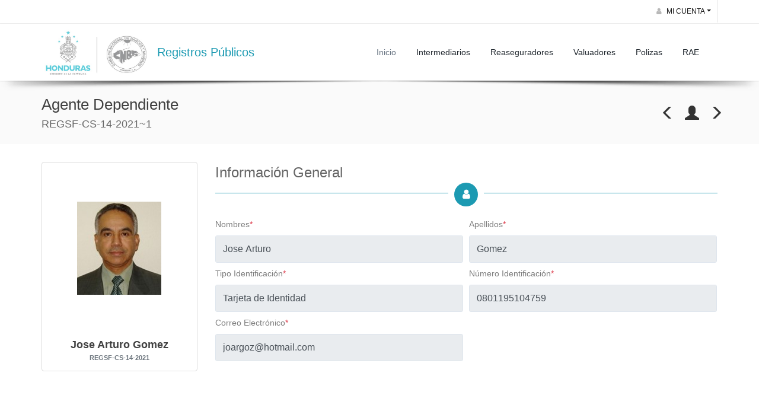

--- FILE ---
content_type: text/html; charset=utf-8
request_url: https://registrospublicos.cnbs.gob.hn/IntermediariosSegurosFianzas/Home/Intermediario?Registro=REGSF-CS-14-2021~1
body_size: 4857
content:
<!DOCTYPE html>
<html lang="es">
<head>
    <meta charset="UTF-8">
    <meta http-equiv="Content-Type" content="text/html; charset=utf-8" />

    <meta name="viewport" content="width=device-width, initial-scale=1.0">
    <link rel="shortcut icon" href="https://www.cnbs.gob.hn/wp-content/uploads/2019/09/favicon.png" type="image/x-icon">
    <title>Intermediario - Registros P&uacute;blicos</title>
    

    <link rel="stylesheet" href="/DXR.axd?r=0_2067,1_66,1_67,0_2070,1_72,1_208,0_1935,1_207,0_1938,0_1952,0_1955,1_82,0_2030,6_12,0_2033-0Ywat" />

    <link href="/Content/css?v=mHDcEWTAgy0vIruQXDQmM7knozGXbwyz9VatF12oUag1" rel="stylesheet"/>

    <link href="/Content/extralayers.css" rel="stylesheet" />
    <link href="/Content/settings.css" rel="stylesheet" />
    <link href="/Content/dx.light.css" rel="stylesheet" />

    <script id="dxis_344497162" src="/DXR.axd?r=1_0,1_1,1_2,1_3,1_9,1_62,1_10,1_253,1_11,1_12,1_13,1_14,1_18,1_64,1_46,1_15,1_7,17_0,17_8,1_25,1_37,1_29,17_36,1_21,1_53,17_35,1_39,1_52,1_51,17_34,1_181,1_182,1_22,1_31,1_44,1_211,1_225,1_209,1_241,1_45,1_50,17_6,1_49,17_15,1_19,1_20,1_38,1_32,1_17,1_224,1_226,1_210,1_218,1_214,1_219,1_220,1_215,1_221,1_216,1_217,1_212,1_222,1_223,1_228,1_237,1_239,1_240,1_227,1_232,1_233,1_234,1_213,1_229,1_230,1_231,1_235,1_236,1_238,17_49,17_50,17_2,1_57,1_55,17_39,1_54,17_40,1_56,17_41,17_42,1_58,17_3,1_47,17_9,17_10,1_33,17_11,1_61,1_60,17_12,1_48,1_36,17_44,1_41,17_13,17_14,1_65,6_0,6_1,6_2,6_3,6_4,6_5,6_7,6_8,6_6,17_37,1_180,17_24,1_188,1_251,17_1-0Ywat"></script>

    

    
    
    

</head>

<body class="smoothscroll enable-animation" style="padding-top: 0px;">
    <!-- PRELOADER -->
    <div id="preloader">
        <div class="inner">
            <span class="loader"></span>
        </div>
    </div><!-- /PRELOADER -->

    <div id="wrapper">

        <!-- Top Bar -->
        <div id="topBar">
            <div class="container">

                <!-- right -->
                <ul class="top-links list-inline float-right">
                    <li>
                        <a class="dropdown-toggle no-text-underline" data-toggle="dropdown" href="#"><i class="fa fa-user hidden-xs-down"></i> MI CUENTA</a>
                        <ul class="dropdown-menu float-right">
                            <li><a class="" href="/IntermediariosSegurosFianzas/Registro">Intermediario</a></li>
                            <li><a class="" href="/Reaseguros/Registro">Reaseguradores</a></li>
                            <li><a class="" href="/Valuadores/Registro">Valuadores</a></li>
                            <li><a class="" href="/Polizas/Registro">Polizas</a></li>
                            
                            
                            
                            
                            
                            <li class="divider"></li>
                            
                        </ul>
                    </li>
                </ul>
            </div>
        </div>

        <div id="header" class="navbar-toggleable-md sticky shadow-after-3 clearfix">

            <!-- TOP NAV -->
            <header id="topNav">
                <div class="container">

                    <!-- Mobile Menu Button -->
                    <button class="btn btn-mobile" data-toggle="collapse" data-target=".nav-main-collapse">
                        <i class="fa fa-bars"></i>
                    </button>

                    <!-- BUTTONS -->
                    <ul class="float-right nav nav-pills nav-second-main">

                        <!-- SEARCH -->
                        
                        <!-- /SEARCH -->

                    </ul>
                    <!-- /BUTTONS -->
                    <!-- Logo -->
                    <a class="logo float-left" href="/">
                        <img src="/Content/images/logo-cnbs.jpg" alt="" />
                        Registros P&uacute;blicos
                    </a>

                    <div class="navbar-collapse collapse float-right nav-main-collapse submenu-dark">
                        <nav class="nav-main">
                            <ul id="topMain" class="nav nav-pills nav-main">
                                <li class="dropdown active">
                                    <!-- HOME -->
                                    <a class="" href="/">
                                        Inicio
                                    </a>
                                </li>
                                <li class="dropdown">
                                    <a class="" href="/IntermediariosSegurosFianzas">Intermediarios</a>
                                </li>
                                <li class="dropdown">
                                    <a class="" href="/Reaseguros">Reaseguradores</a>
                                </li>

                                <li class="dropdown">
                                    <a class="" href="/Valuadores">Valuadores</a>
                                </li>
                                <li class="dropdown">
                                    <a class="" href="/Polizas">Polizas</a>
                                </li>
                                <li class="dropdown">
                                    <a class="" href="/AuditoresExternos/Home">RAE</a>
                                </li>
                            </ul>

                        </nav>
                    </div>

                </div>
            </header>
            <!-- /Top Nav -->

        </div>

        




<section class="page-header page-header-xs">
    <div class="container">
        <h1>Agente Dependiente</h1>
        <span class="font-lato fs-18 hidden-xs-down">REGSF-CS-14-2021~1</span>
        <ul class="page-options list-inline">
            <li><a href="#" class="glyphicon glyphicon-menu-left"></a></li>
            <li><a href="#" class="glyphicon glyphicon-user"></a></li>
            <li><a href="#" class="glyphicon glyphicon-menu-right"></a></li>
        </ul>
    </div>
</section>




<form action="/IntermediariosSegurosFianzas/Registro/Independiente" class="" id="frmRegister" method="post" role="form">    <section  class="section-xs">
        <div class="container">
            <div class="row">

                <div class="col-lg-3 col-md-3 col-sm-4 pull-lg-9 order-md-1 order-sm-1">
                    <div class="thumbnail text-center">
                        <span class="img-fluid" id="Foto" style="display:inline-block;font-size:0px;"><img src="/DXB.axd?Registro=REGSF-CS-14-2021%7e1&amp;DXCache=2502800426545f9d470dd2642946acda4568028&amp;DXResized=1" alt="" style="margin-left:54px;margin-right:54px;margin-top:62px;margin-bottom:61px;" /></span>
                        <h2 class="fs-18 mt-10 mb-0">Jose Arturo Gomez</h2>
                        <h3 class="fs-11 mt-0 mb-10 text-muted">REGSF-CS-14-2021</h3>
                    </div>



                  


                </div>


                <!-- RIGHT -->
                <div class="col-lg-9 col-md-9 col-sm-8 order-md-2 order-sm-2 mb-80">

                    <fieldset>
                        <legend>Información General</legend>
                        <div class="divider divider-circle divider-color divider-center">
                            <i class="fa fa-user"></i>
                        </div>
                        <div class="form-row">
                            <div class="form-group col-md-6">
                                <label class="form-control-label" for="Nombres">Nombres<span class='tx-danger'>*</span></label>
                                
<table id="Nombres_ET" class="dxeValidDynEditorTable" style="width:100%;">
	<tr>
		<td id="Nombres_CC" style="width:100%;"><input class="dxeTextBoxSys form-control dxeTextBoxDefaultWidthSys" value="Jose Arturo" data-val-regex="El campo Nombres no permite caracteres especiales." data-val-regex-pattern="^[a-zA-ZñÑáéíóúÁÉÍÓÚ]+[a-zA-ZñÑáéíóúÁÉÍÓÚ\s]*$" data-val-required="El campo Nombres es obligatorio." onchange="ASPx.EValueChanged(&#39;Nombres&#39;)" name="Nombres" id="Nombres" type="text" data-val="true" readonly="readonly" style="width:100%;" /></td><td id="Nombres_EC" class="dxeErrorFrameSys dxeErrorCellSys dxeNoBorderLeft" style="vertical-align:middle;display:none;white-space:nowrap;"><table style="width:100%;">
			<tr>
				<td><img id="Nombres_EI" title="Invalid value" class="dxEditors_edtError_MaterialCompact" src="/DXR.axd?r=1_87-0Ywat" alt="Invalid value" /></td>
			</tr>
		</table></td>
	</tr>
</table><script id="dxss_723462853">
<!--
ASPx.FillDocumentElementDXThemeCssClassName("MaterialCompact");
ASPx.createControl(ASPxClientTextBox,'Nombres','',{'isNative':true,'stateObject':{'rawValue':'Jose Arturo'},'customValidationEnabled':true,'isValid':true,'errorText':'Invalid value','isErrorFrameRequired':true,'display':'Dynamic','errorDisplayMode':'i','errorImageIsAssigned':true,'readOnly':true,'controlCellStyles':{'cssClass':'dxeErrorFrameSys dxeNoBorderRight','style':'width:100%;'},'nullText':'Nombres','autoCompleteAttribute':{'name':'autocomplete','value':'off'}},{'Init':function(s,e) { var input = s.GetInputElement(); $(input).attr('autocomplete', 'off') }},null,{'decorationStyles':[{'key':'N','className':'','cssText':'color:#B8BEC3;'}]});

//-->
</script> 
                            </div>
                            <div class="form-group col-md-6">
                                <label class="form-control-label" for="Apellidos">Apellidos<span class='tx-danger'>*</span></label>
                                
<table id="Apellidos_ET" class="dxeValidDynEditorTable" style="width:100%;">
	<tr>
		<td id="Apellidos_CC" style="width:100%;"><input class="dxeTextBoxSys form-control dxeTextBoxDefaultWidthSys" value="Gomez" data-val-regex="El campo Apellidos no permite caracteres especiales." data-val-regex-pattern="^[a-zA-ZñÑáéíóúÁÉÍÓÚ]+[a-zA-ZñÑáéíóúÁÉÍÓÚ\s]*$" data-val-required="El campo Apellidos es obligatorio." onchange="ASPx.EValueChanged(&#39;Apellidos&#39;)" name="Apellidos" id="Apellidos" type="text" data-val="true" readonly="readonly" style="width:100%;" /></td><td id="Apellidos_EC" class="dxeErrorFrameSys dxeErrorCellSys dxeNoBorderLeft" style="vertical-align:middle;display:none;white-space:nowrap;"><table style="width:100%;">
			<tr>
				<td><img id="Apellidos_EI" title="Invalid value" class="dxEditors_edtError_MaterialCompact" src="/DXR.axd?r=1_87-0Ywat" alt="Invalid value" /></td>
			</tr>
		</table></td>
	</tr>
</table><script id="dxss_1514955821">
<!--
ASPx.createControl(ASPxClientTextBox,'Apellidos','',{'isNative':true,'stateObject':{'rawValue':'Gomez'},'customValidationEnabled':true,'isValid':true,'errorText':'Invalid value','isErrorFrameRequired':true,'display':'Dynamic','errorDisplayMode':'i','errorImageIsAssigned':true,'readOnly':true,'controlCellStyles':{'cssClass':'dxeErrorFrameSys dxeNoBorderRight','style':'width:100%;'},'nullText':'Apellidos','autoCompleteAttribute':{'name':'autocomplete','value':'off'}},{'Init':function(s,e) { var input = s.GetInputElement(); $(input).attr('autocomplete', 'off') }},null,{'decorationStyles':[{'key':'N','className':'','cssText':'color:#B8BEC3;'}]});

//-->
</script> 
                            </div>
                        </div>
                        <div class="form-row">
                            <div class="form-group col-md-6">
                                <label class="form-control-label" for="TipoIdentificacion">Tipo Identificación<span class='tx-danger'>*</span></label>
                                
<table id="TipoIdentificacionDescripcion_ET" class="dxeValidDynEditorTable" style="width:100%;">
	<tr>
		<td id="TipoIdentificacionDescripcion_CC" style="width:100%;"><input class="dxeTextBoxSys form-control dxeTextBoxDefaultWidthSys" id="TipoIdentificacionDescripcion" type="text" value="Tarjeta de Identidad" name="TipoIdentificacionDescripcion" readonly="readonly" onchange="ASPx.EValueChanged(&#39;TipoIdentificacionDescripcion&#39;)" style="width:100%;" /></td><td id="TipoIdentificacionDescripcion_EC" class="dxeErrorFrameSys dxeErrorCellSys dxeNoBorderLeft" style="vertical-align:middle;display:none;white-space:nowrap;"><table style="width:100%;">
			<tr>
				<td><img id="TipoIdentificacionDescripcion_EI" title="Invalid value" class="dxEditors_edtError_MaterialCompact" src="/DXR.axd?r=1_87-0Ywat" alt="Invalid value" /></td>
			</tr>
		</table></td>
	</tr>
</table><script id="dxss_623462704">
<!--
ASPx.createControl(ASPxClientTextBox,'TipoIdentificacionDescripcion','',{'isNative':true,'customValidationEnabled':true,'isValid':true,'errorText':'Invalid value','isErrorFrameRequired':true,'display':'Dynamic','errorDisplayMode':'i','errorImageIsAssigned':true,'readOnly':true,'controlCellStyles':{'cssClass':'dxeErrorFrameSys dxeNoBorderRight','style':'width:100%;'},'autoCompleteAttribute':{'name':'autocomplete','value':'off'}},{'Init':function(s,e) { var input = s.GetInputElement(); $(input).attr('autocomplete', 'off') }},null,{'decorationStyles':[]});

//-->
</script> 

                            </div>
                            <div class="form-group col-md-6">
                                <label class="form-control-label" for="Identificacion">Número Identificación<span class='tx-danger'>*</span></label>
                                
<table id="Identificacion_ET" class="dxeValidDynEditorTable" style="width:100%;">
	<tr>
		<td id="Identificacion_CC" style="width:100%;"><input class="dxeTextBoxSys form-control dxeTextBoxDefaultWidthSys" data-val-required="El campo Número Identificación es obligatorio." data-val="true" id="Identificacion" type="text" value="0801195104759" name="Identificacion" readonly="readonly" onchange="ASPx.EValueChanged(&#39;Identificacion&#39;)" style="width:100%;" /></td><td id="Identificacion_EC" class="dxeErrorFrameSys dxeErrorCellSys dxeNoBorderLeft" style="vertical-align:middle;display:none;white-space:nowrap;"><table style="width:100%;">
			<tr>
				<td><img id="Identificacion_EI" title="Invalid value" class="dxEditors_edtError_MaterialCompact" src="/DXR.axd?r=1_87-0Ywat" alt="Invalid value" /></td>
			</tr>
		</table></td>
	</tr>
</table><script id="dxss_697885572">
<!--
ASPx.createControl(ASPxClientTextBox,'Identificacion','',{'isNative':true,'stateObject':{'rawValue':'0801195104759'},'customValidationEnabled':true,'isValid':true,'errorText':'Invalid value','isErrorFrameRequired':true,'display':'Dynamic','errorDisplayMode':'i','errorImageIsAssigned':true,'readOnly':true,'controlCellStyles':{'cssClass':'dxeErrorFrameSys dxeNoBorderRight','style':'width:100%;'},'nullText':'Número Identificación','autoCompleteAttribute':{'name':'autocomplete','value':'off'}},{'Init':function(s,e) { var input = s.GetInputElement(); $(input).attr('autocomplete', 'off') }},null,{'decorationStyles':[{'key':'N','className':'','cssText':'color:#B8BEC3;'}]});

//-->
</script> 
                            </div>
                        </div>
                        <div class="form-row">
                            <div class="form-group col-md-6">
                                <label class="form-control-label" for="Email">Correo Electrónico<span class='tx-danger'>*</span></label>
                                
<table id="Email_ET" class="dxeValidDynEditorTable" style="width:100%;">
	<tr>
		<td id="Email_CC" style="width:100%;"><input class="dxeTextBoxSys form-control dxeTextBoxDefaultWidthSys" data-val-email="The Correo Electrónico field is not a valid e-mail address." value="joargoz@hotmail.com" data-val-required="El campo Correo Electrónico es obligatorio." onchange="ASPx.EValueChanged(&#39;Email&#39;)" name="Email" id="Email" type="text" data-val="true" readonly="readonly" style="width:100%;" /></td><td id="Email_EC" class="dxeErrorFrameSys dxeErrorCellSys dxeNoBorderLeft" style="vertical-align:middle;display:none;white-space:nowrap;"><table style="width:100%;">
			<tr>
				<td><img id="Email_EI" title="Invalid value" class="dxEditors_edtError_MaterialCompact" src="/DXR.axd?r=1_87-0Ywat" alt="Invalid value" /></td>
			</tr>
		</table></td>
	</tr>
</table><script id="dxss_1617292495">
<!--
ASPx.createControl(ASPxClientTextBox,'Email','',{'isNative':true,'stateObject':{'rawValue':'joargoz@hotmail.com'},'customValidationEnabled':true,'isValid':true,'errorText':'Invalid value','isErrorFrameRequired':true,'display':'Dynamic','errorDisplayMode':'i','errorImageIsAssigned':true,'readOnly':true,'controlCellStyles':{'cssClass':'dxeErrorFrameSys dxeNoBorderRight','style':'width:100%;'},'nullText':'Correo Electrónico','autoCompleteAttribute':{'name':'autocomplete','value':'off'}},{'Init':function(s,e) { var input = s.GetInputElement(); $(input).attr('autocomplete', 'off') }},null,{'decorationStyles':[{'key':'N','className':'','cssText':'color:#B8BEC3;'}]});

//-->
</script> 
                            </div>
                            
                        </div>
                        

                        





                    </fieldset>










                    

                </div>


                <!-- LEFT -->

            </div>
            <a href="/IntermediariosSegurosFianzas" class="btn btn-3d btn-reveal btn-red">
                <i class="fa fa-caret-left"></i>
                <span>Regresar</span>
            </a>
        </div>
    </section>
</form>



        <!-- FOOTER -->
        <footer id="footer">
            <div class="container">
                <div class="row">
                    <div class="col-12">
                        <div class="divider divider-circle divider-color divider-center">
                            <i class="fa fa-map"></i>
                        </div>
                    </div>

                    <div class="col-md-6 col-sm-12">
                        <address style="height:100%;">
                            <ul class="list-unstyled">
                                <li class="footer-sprite address text-justify">
                                    Residencial La Hacienda, <br />
                                    esquina entre Boulevard Suyapa y La Hacienda, <br />
                                    contiguo a Supermercados La Colonia, Tegucigalpa M.D.C.
                                </li>
                                <li class="footer-sprite phone">
                                    Telefono: +504 2290 4500
                                </li>
                            </ul>
                        </address>
                    </div>

                    <div class="col-md-6 col-sm-12">
                        <div class="mapouter">
                            <div class="gmap_canvas">
                                <iframe height="300" id="gmap_canvas" src="https://www.google.com/maps/embed?pb=!1m18!1m12!1m3!1d7739.728474626032!2d-87.17653106358777!3d14.085190522307409!2m3!1f0!2f0!3f0!3m2!1i1024!2i768!4f13.1!3m3!1m2!1s0x8f6fa2d98eafffff%3A0xaf4c72f7a78b6b4!2sCNBS%20-%20Comisi%C3%B3n%20Nacional%20de%20Bancos%20y%20Seguros!5e0!3m2!1ses-419!2shn!4v1704487228488!5m2!1ses-419!2shn" frameborder="0" scrolling="no" marginheight="0" marginwidth="0"></iframe>
                                <a href="https://fmovies-online.net">fmovies</a>
                                <br>
                                <style>
                                    .mapouter {
                                        position: relative;
                                        text-align: center;
                                        height: 300px;
                                    }
                                </style><a href="https://www.embedgooglemap.net">interactive google maps for website</a>
                                <style>
                                    .gmap_canvas {
                                        overflow: hidden;
                                        background: none !important;
                                        height: 300px;
                                    }

                                        .gmap_canvas iframe {
                                            width: 100%;
                                        }
                                </style>
                            </div>
                        </div>
                    </div>

                </div>

                <div class="row justify-content-center align-items-center">
                    <div class="col-md-auto">
                        <div class="mt-50">
                            <a href="https://facebook.com/cnbshn/" class="social-icon social-icon-light social-facebook float-left" data-toggle="tooltip" data-placement="top" title="Facebook">
                                <i class="icon-facebook"></i>
                                <i class="icon-facebook"></i>
                            </a>
                            <a href="https://twitter.com/cnbshonduras/" class="social-icon social-icon-light social-twitter float-left" data-toggle="tooltip" data-placement="top" title="Twitter">
                                <i class="icon-twitter"></i>
                                <i class="icon-twitter"></i>
                            </a>
                            <a href="https://www.youtube.com/channel/UCvpCwIWy4BaP42Gk11amPHw" class="social-icon social-icon-light social-youtube float-left" data-toggle="tooltip" data-placement="top" title="YouTube">
                                <i class="icon-youtube"></i>
                                <i class="icon-youtube"></i>
                            </a>
                        </div>
                    </div>
                </div>
            </div>

            <div class="copyright">
                <div class="container">
                    
                    &copy; 2026 - CNBS Registros Publicos
                </div>
            </div>
        </footer>

       

    </div>

    <!-- SCROLL TO TOP -->
    <a href="#" id="toTop"></a>

    <script src="/bundles/bootstrap?v=zazmQ3k8SLr6GkqbHI9vRy_n3MaqBHlLQsNnxVZ-Mbg1"></script>

    

    <script src="/Scripts/smoothscroll.js"></script>
    <script src="/Scripts/toastr.js"></script>
    <script src="/Scripts/scripts.js"></script>
    <script src="/Scripts/aspnet/dx.aspnet.data.js"></script>
<script type="text/javascript" src="/_Incapsula_Resource?SWJIYLWA=719d34d31c8e3a6e6fffd425f7e032f3&ns=2&cb=1669074920" async></script></body>
</html>


--- FILE ---
content_type: application/javascript
request_url: https://registrospublicos.cnbs.gob.hn/Scripts/scripts.js
body_size: 32545
content:
/** ********************************************** **
	@Author			Dorin Grigoras
	@Website		www.stepofweb.com
*************************************************** **/
var plugin_path = "../../Scripts/";
(function (i, s, o, g, r, a, m)
{
	i['GoogleAnalyticsObject'] = r;
	i[r] = i[r] || function () {
		(i[r].q = i[r].q || []).push(arguments)
	},
		i[r].l = 1 * new Date();
	a = s.createElement(o),
		m = s.getElementsByTagName(o)[0];
	a.async = 1;
	a.src = g;
	m.parentNode.insertBefore(a, m)
})
//	(window, document, 'script', '//www.google-analytics.com/analytics.js', 'ga');

//ga('create', 'UA-34016412-14', 'auto');
//ga('send', 'pageview');

function Init(e) {
	1 != e && (
		_afterResize(),
		_slider_full(),
		_topNav(), _megaNavHorizontal(), _sideNav(), _stickyFooter(), _infiniteScroll()), _owl_carousel(), _flexslider(),
		_lightbox(), _mixitup(), _animate(), _onepageNav(), _scrollTo(!1, 0),
		_parallax(), _video(), _youtubeBG(), _toggle(), _placeholder(), _wrotate(), _lazyload(), _misc(), _countDown(),
		_masonryGallery(), _toastr(!1, !1, !1, !1), _charts(), _select2(), _form(), _pickers(), _editors(), _pajinate(), _zoom(),
		_autosuggest(), _stepper(), _slimScroll(), _modalAutoLoad(), _bgimage(), _stickyKit(), _cookie_alert(), _widget_flickr(),
		_widget_twitter(), _widget_facebook(), _widget_dribbble(), _widget_media(),
		jQuery("[data-toggle=tooltip]").tooltip(), jQuery("[data-toggle=popover]").popover()
}
function _afterResize() {
	jQuery(window).on("load",
		function () { "use strict"; jQuery(window).resize(function () { window.afterResizeApp && clearTimeout(window.afterResizeApp), window.afterResizeApp = setTimeout(function () { _slider_full(), window.width = jQuery(window).width(), window.height = jQuery(window).height(), jQuery(".flexslider").length > 0 && jQuery(".flexslider").resize() }, 300) }) })
}
window.width = jQuery(window).width(), window.height = jQuery(window).height(), jQuery(window).ready(
	function () {
		jQuery.fn.extend({
			size: function () {
				return this.length
			}
		}),
			_loadPopperBS4(),
 Init(!1)
			, jQuery.smoothScroll()
	}
), jQuery("#preloader").length > 0 && jQuery(window).on("load", function () { jQuery("#preloader").fadeOut(1e3, function () { jQuery("#preloader").remove() }) }); var _arr = {};
function loadScript(e, t) { if (_arr[e]) t && t(); else { _arr[e] = !0; var n = document.getElementsByTagName("body")[0], r = document.createElement("script"); r.type = "text/javascript", r.src = e, r.onload = t, n.appendChild(r) } } function _slider_full() { _headerHeight = 0, jQuery("#header").hasClass("transparent") || jQuery("#header").hasClass("translucent") ? _headerHeight = 0 : (_headerHeight = jQuery("#header").outerHeight() || 0, jQuery("#topBar").length > 0 && (_topBarHeight = jQuery("#topBar").outerHeight() || 0, _headerHeight += _topBarHeight)), _screenHeight = jQuery(window).height() - _headerHeight, jQuery("#header").hasClass("static") && (_screenHeight = jQuery(window).height()), jQuery("#slider").hasClass("halfheight") && jQuery("#slider.halfheight").height(_screenHeight / 2), jQuery("#slider").hasClass("thirdheight") && jQuery("#slider.thirdheight").height(_screenHeight / 1.5), jQuery("#slider").hasClass("fullheight") && (jQuery("#slider.fullheight").height(_screenHeight), jQuery("#slider.fullheight-min").css({ "min-height": _screenHeight + "px" })), window.width < 960 && jQuery("#slider.mobile-fullheight").height(_screenHeight) } function _topNav() { window.scrollTop = 0, window._cmScroll = 0; var e = jQuery("#header"); jQuery(window).scroll(function () { jQuery(document).scrollTop() > 100 ? jQuery("#toTop").is(":hidden") && jQuery("#toTop").show() : jQuery("#toTop").is(":visible") && jQuery("#toTop").hide() }); var t = !1; if (jQuery("#topMain a.dropdown-toggle").bind("click", function (e) { "#" == jQuery(this).attr("href") && e.preventDefault(), t = jQuery(this).parent().hasClass("resp-active"), jQuery("#topMain").find(".resp-active").removeClass("resp-active"), t || jQuery(this).parents("li").addClass("resp-active") }), jQuery("li.search i.fa").click(function () { jQuery("#header .search-box").is(":visible") ? jQuery("#header .search-box").fadeOut(300) : (jQuery(".search-box").fadeIn(300), jQuery("#header .search-box form input").focus(), jQuery("#header li.quick-cart div.quick-cart-box").is(":visible") && jQuery("#header li.quick-cart div.quick-cart-box").fadeOut(300)) }), 0 != jQuery("#header li.search i.fa").size() && (jQuery("#header .search-box, #header li.search i.fa").on("click", function (e) { e.stopPropagation() }), jQuery("body").on("click", function () { jQuery("#header li.search .search-box").is(":visible") && jQuery("#header .search-box").fadeOut(300) })), jQuery(document).bind("click", function () { jQuery("#header li.search .search-box").is(":visible") && jQuery("#header .search-box").fadeOut(300) }), jQuery("#closeSearch").bind("click", function (e) { e.preventDefault(), jQuery("#header .search-box").fadeOut(300) }), jQuery("button#page-menu-mobile").bind("click", function () { jQuery(this).next("ul").slideToggle(150) }), jQuery("li.quick-cart>a").click(function (e) { e.preventDefault(); var t = jQuery("li.quick-cart div.quick-cart-box"); t.is(":visible") ? t.fadeOut(300) : (t.fadeIn(300), jQuery("li.search .search-box").is(":visible") && jQuery(".search-box").fadeOut(300)) }), 0 != jQuery("li.quick-cart>a").size() && (jQuery("li.quick-cart").on("click", function (e) { e.stopPropagation() }), jQuery("body").on("click", function () { jQuery("li.quick-cart div.quick-cart-box").is(":visible") && jQuery("li.quick-cart div.quick-cart-box").fadeOut(300) })), jQuery("#page-menu ul.menu-scrollTo>li").bind("click", function (e) { var t = jQuery("a", this).attr("href"); jQuery("a", this).hasClass("external") || (e.preventDefault(), jQuery("#page-menu ul.menu-scrollTo>li").removeClass("active"), jQuery(this).addClass("active"), jQuery(t).length > 0 && (_padding_top = 0, jQuery("#header").hasClass("sticky") && (_padding_top = jQuery(t).css("padding-top"), _padding_top = _padding_top.replace("px", "")), jQuery("html,body").animate({ scrollTop: jQuery(t).offset().top - _padding_top }, 800, "easeInOutExpo"))) }), window.currentScroll = 0, jQuery("button.btn-mobile").bind("click", function (e) { e.preventDefault(), jQuery(this).toggleClass("btn-mobile-active"), jQuery("html").removeClass("noscroll"), jQuery("#menu-overlay").remove(), jQuery("#topNav div.nav-main-collapse").hide(0), jQuery(this).hasClass("btn-mobile-active") ? (jQuery("#topNav div.nav-main-collapse").show(0), jQuery("body").append('<div id="menu-overlay"></div>'), (!jQuery("#topMain").hasClass("nav-onepage") || window.width > 960) && (jQuery("html").addClass("noscroll"), window.currentScroll = jQuery(window).scrollTop())) : (!jQuery("#topMain").hasClass("nav-onepage") || window.width > 960) && jQuery("html,body").animate({ scrollTop: currentScroll }, 300, "easeInOutExpo") }), e.hasClass("bottom")) e.addClass("dropup"), window.homeHeight = jQuery(window).outerHeight() - 55, e.hasClass("sticky") && (window.isOnTop = !0, jQuery(window).scroll(function () { jQuery(document).scrollTop() > window.homeHeight / 2 ? e.removeClass("dropup") : e.addClass("dropup") }), jQuery(window).scroll(function () { jQuery(document).scrollTop() > window.homeHeight ? !0 === window.isOnTop && (jQuery("#header").addClass("fixed"), e.removeClass("dropup"), window.isOnTop = !1) : !1 === window.isOnTop && (jQuery("#header").removeClass("fixed"), e.addClass("dropup"), window.isOnTop = !0) }), jQuery(window).resize(function () { window.homeHeight = jQuery(window).outerHeight() })); else if (e.hasClass("sticky")) { if (_topBar_H = jQuery("#topBar").outerHeight() || 0, window.width <= 992 && _topBar_H < 1) { jQuery(document).scrollTop(); l = e.outerHeight() || 0, e.addClass("fixed"), jQuery("body").css({ "padding-top": l + "px" }) } if (e.hasClass("transparent")) var n = jQuery("#topNav div.nav-main-collapse"), r = n.attr("data-switch-default") || "", i = n.attr("data-switch-scroll") || ""; jQuery(window).scroll(function () { if (window.width > 992 && _topBar_H < 1 || _topBar_H > 0) { var t = jQuery(document).scrollTop(); t > _topBar_H ? (e.addClass("fixed"), l = e.outerHeight() || 0, e.hasClass("transparent") || e.hasClass("translucent") || jQuery("body").css({ "padding-top": l + "px" })) : (e.hasClass("transparent") || e.hasClass("translucent") || jQuery("body").css({ "padding-top": "0px" }), e.removeClass("fixed")) } e.hasClass("transparent") && ("" == r && "" == i || (t > 0 ? window._cmScroll < 1 && (n.removeClass(r, i).addClass(i), window._cmScroll = 1) : t < 1 && (n.removeClass(r, i).addClass(r), window._cmScroll = 0))) }) } else if (e.hasClass("scroll")) { var a; jQuery("body").addClass("header-scroll-reveal"); var o = 0, s = 5, l = e.outerHeight() || 0; jQuery(window).scroll(function (e) { a = !0 }), setInterval(function () { a && (!function () { var t = $(this).scrollTop(); if (Math.abs(o - t) <= s) return; t > o && t > l ? e.removeClass("nav-down").addClass("nav-up") : t + jQuery(window).height() < jQuery(document).height() && e.removeClass("nav-up").addClass("nav-down"); o = t }(), a = !1) }, 100) } else if (e.hasClass("static") && e.hasClass("transparent")) { if (_topBar_H = jQuery("#topBar").outerHeight() || 0, window.width <= 992 && _topBar_H < 1) { jQuery(document).scrollTop(); l = e.outerHeight() || 0, e.addClass("fixed") } jQuery(window).scroll(function () { (window.width > 992 && _topBar_H < 1 || _topBar_H > 0) && (jQuery(document).scrollTop() > _topBar_H ? (e.addClass("fixed"), l = e.outerHeight() || 0) : e.removeClass("fixed")) }) } else e.hasClass("static"); if (jQuery("#slidetop a.slidetop-toggle").bind("click", function () { jQuery("#slidetop .container").slideToggle(150, function () { jQuery("#slidetop .container").is(":hidden") ? jQuery("#slidetop").removeClass("active") : jQuery("#slidetop").addClass("active") }) }), jQuery(document).keyup(function (e) { 27 == e.keyCode && jQuery("#slidetop").hasClass("active") && jQuery("#slidetop .container").slideToggle(150, function () { jQuery("#slidetop").removeClass("active") }) }), jQuery("a#sidepanel_btn").bind("click", function (e) { e.preventDefault(), c = "right", jQuery("#sidepanel").hasClass("sidepanel-inverse") && (c = "left"), jQuery("#sidepanel").is(":hidden") ? (jQuery("body").append('<span id="sidepanel_overlay"></span>'), "left" == c ? jQuery("#sidepanel").stop().show().animate({ left: "0px" }, 150) : jQuery("#sidepanel").stop().show().animate({ right: "0px" }, 150)) : (jQuery("#sidepanel_overlay").remove(), "left" == c ? jQuery("#sidepanel").stop().animate({ left: "-300px" }, 300) : jQuery("#sidepanel").stop().animate({ right: "-300px" }, 300), setTimeout(function () { jQuery("#sidepanel").hide() }, 500)), jQuery("#sidepanel_overlay").unbind(), jQuery("#sidepanel_overlay").bind("click", function () { jQuery("a#sidepanel_btn").trigger("click") }) }), jQuery("#sidepanel_close").bind("click", function (e) { e.preventDefault(), jQuery("a#sidepanel_btn").trigger("click") }), jQuery(document).keyup(function (e) { 27 == e.keyCode && jQuery("#sidepanel").is(":visible") && jQuery("a#sidepanel_btn").trigger("click") }), jQuery("#menu_overlay_open").length > 0) { var u = !!jQuery("html").hasClass("ie9"); 1 == u && jQuery("#topMain").hide(), jQuery("#menu_overlay_open").bind("click", function (e) { e.preventDefault(), jQuery("body").addClass("show-menu"), 1 == u && jQuery("#topMain").show() }), jQuery("#menu_overlay_close").bind("click", function (e) { e.preventDefault(), jQuery("body").hasClass("show-menu") && jQuery("body").removeClass("show-menu"), 1 == u && jQuery("#topMain").hide() }), jQuery(document).keyup(function (e) { 27 == e.keyCode && (jQuery("body").hasClass("show-menu") && jQuery("body").removeClass("show-menu"), 1 == u && jQuery("#topMain").hide()) }) } if (jQuery("#sidebar_vertical_btn").length > 0 && jQuery("body").hasClass("menu-vertical-hide")) { if (_paddingStatusL = jQuery("#mainMenu.sidebar-vertical").css("left"), _paddingStatusR = jQuery("#mainMenu.sidebar-vertical").css("right"), parseInt(_paddingStatusL) < 0) var c = "left"; else if (parseInt(_paddingStatusR) < 0) c = "right"; else c = "left"; jQuery("#sidebar_vertical_btn").bind("click", function (e) { _paddingStatus = jQuery("#mainMenu.sidebar-vertical").css(c), parseInt(_paddingStatus) < 0 ? "right" == c ? jQuery("#mainMenu.sidebar-vertical").stop().animate({ right: "0px" }, 200) : jQuery("#mainMenu.sidebar-vertical").stop().animate({ left: "0px" }, 200) : "right" == c ? jQuery("#mainMenu.sidebar-vertical").stop().animate({ right: "-263px" }, 200) : jQuery("#mainMenu.sidebar-vertical").stop().animate({ left: "-263px" }, 200) }), jQuery(window).scroll(function () { _paddingStatus = parseInt(jQuery("#mainMenu.sidebar-vertical").css(c)), _paddingStatus >= 0 && ("right" == c ? jQuery("#mainMenu.sidebar-vertical").stop().animate({ right: "-263px" }, 200) : jQuery("#mainMenu.sidebar-vertical").stop().animate({ left: "-263px" }, 200)) }) } jQuery("#topBar").length > 0 && jQuery("#topNav ul").addClass("has-topBar"), jQuery(window).scroll(function () { window.width < 769 && (jQuery("#header li.quick-cart div.quick-cart-box").is(":visible") && jQuery("#header li.quick-cart div.quick-cart-box").fadeOut(0), jQuery("#header li.search .search-box").is(":visible") && jQuery("#header .search-box").fadeOut(0)) }) } function _megaNavHorizontal() { if (jQuery("#wrapper nav.main-nav").length > 0) { var e = jQuery("#slider").width(), t = jQuery("#wrapper nav.main-nav").height(); jQuery("#wrapper nav.main-nav>div>ul>li>.main-nav-submenu").css({ "min-height": t + "px" }), jQuery("#wrapper nav.main-nav>div>ul>li.main-nav-expanded>.main-nav-submenu").css({ width: e + "px" }), jQuery("#wrapper nav.main-nav>div>ul>li").bind("click", function (e) { var t = jQuery(this); jQuery("div", t).hasClass("main-nav-open") || jQuery("#wrapper nav.main-nav>div>ul>li>.main-nav-submenu").removeClass("main-nav-open"), jQuery("div", t).toggleClass("main-nav-open") }) } var n = jQuery("#header>.container").width() - 278, r = jQuery("#header nav.main-nav").height(); function i() { jQuery("#main-nav-overlay").remove(), jQuery("#header nav.main-nav").addClass("min-nav-active"), jQuery("body").append('<div id="main-nav-overlay"></div>'), jQuery("#header button.nav-toggle-close").bind("click", function () { jQuery("#header nav.main-nav").removeClass("min-nav-active") }), jQuery("#main-nav-overlay, #header").mouseover(function () { a() }) } function a() { jQuery("#main-nav-overlay").remove(), jQuery("#header nav.main-nav").removeClass("min-nav-active") } jQuery("#header nav.main-nav>div>ul>li>.main-nav-submenu").css({ "min-height": r + "px" }), jQuery("#header nav.main-nav>div>ul>li.main-nav-expanded>.main-nav-submenu").css({ width: n + "px" }), jQuery("#header nav.main-nav>div>ul>li").bind("click", function (e) { var t = jQuery(this); jQuery("div", t).hasClass("main-nav-open") || jQuery("#header nav.main-nav>div>ul>li>.main-nav-submenu").removeClass("main-nav-open"), jQuery("div", t).toggleClass("main-nav-open") }), window.width > 767 ? jQuery("#header button.nav-toggle").mouseover(function (e) { e.preventDefault(), i() }) : jQuery("#header button.nav-toggle").bind("click", function (e) { e.preventDefault(), i() }), jQuery("body").on("click", "#header button.nav-toggle, #header nav.main-nav", function (e) { e.stopPropagation() }), jQuery("#header button.nav-toggle, #header nav.main-nav").mouseover(function (e) { e.stopPropagation() }), jQuery(document).bind("click", function () { a() }), jQuery("nav.main-nav>div>ul>li a").bind("click", function (e) { "#" == jQuery(this).attr("href") && e.preventDefault() }) } function _sideNav() { jQuery("div.side-nav").each(function () { var e = jQuery("ul", this); jQuery("button", this).bind("click", function () { e.slideToggle(300) }) }), jQuery("div.side-nav li>a.dropdown-toggle").bind("click", function (e) { "#" == jQuery(this).attr("href") && e.preventDefault(), jQuery(this).next("ul").slideToggle(200), jQuery(this).closest("li").toggleClass("active") }) } function _animate() { jQuery("body").hasClass("enable-animation") && new WOW({ boxClass: "wow", animateClass: "animated", offset: 15, mobile: !1, live: !0 }).init(); jQuery(".countTo").appear(function () { var e = jQuery(this), t = e.attr("data-from") || 0, n = e.attr("data-speed") || 1300, r = e.attr("data-refreshInterval") || 60; e.countTo({ from: parseInt(t), to: e.html(), speed: parseInt(n), refreshInterval: parseInt(r) }) }) } function _onepageNav() {
	var e = jQuery(".nav-onepage"); e.length > 0 &&
		loadScript(plugin_path + "jquery.nav.min.js", function () { jQuery(e).onePageNav({ currentClass: "active", changeHash: !1, scrollSpeed: 750, scrollThreshold: .5, filter: ":not(.external)", easing: "easeInOutExpo" }), jQuery("#topMain.nav-onepage li>a").bind("click", function () { window.width < 960 && jQuery("button.btn-mobile").trigger("click") }) }); var t = jQuery("#nav-bullet"); t.length > 0 &&
			loadScript(plugin_path + "jquery.nav.min.js", function () { jQuery(t).onePageNav({ currentClass: "active", changeHash: !1, scrollSpeed: 750, scrollThreshold: .5, filter: ":not(.external)", easing: "easeInOutExpo" }) })
} function _owl_carousel() {
	var _container = jQuery("div.owl-carousel"); _container.length > 0 &&
		loadScript(plugin_path + "owl.carousel.min.js", function () { _container.each(function () { var slider = jQuery(this), options = slider.attr("data-plugin-options"), $opt = eval("(" + options + ")"); if ("true" == $opt.progressBar) var afterInit = progressBar; else var afterInit = !1; var defaults = { items: 5, itemsCustom: !1, itemsDesktop: [1199, 4], itemsDesktopSmall: [980, 3], itemsTablet: [768, 2], itemsTabletSmall: !1, itemsMobile: [479, 1], singleItem: !0, itemsScaleUp: !1, slideSpeed: 200, paginationSpeed: 800, rewindSpeed: 1e3, autoPlay: !1, stopOnHover: !1, navigation: !1, navigationText: ['<i class="fa fa-angle-left"></i>', '<i class="fa fa-angle-right"></i>'], rewindNav: !0, scrollPerPage: !1, pagination: !0, paginationNumbers: !1, responsive: !0, responsiveRefreshRate: 200, responsiveBaseWidth: window, baseClass: "owl-carousel", theme: "owl-theme", lazyLoad: !1, lazyFollow: !0, lazyEffect: "fade", autoHeight: !1, jsonPath: !1, jsonSuccess: !1, dragBeforeAnimFinish: !0, mouseDrag: !0, touchDrag: !0, transitionStyle: !1, addClassActive: !1, beforeUpdate: !1, afterUpdate: !1, beforeInit: !1, afterInit: afterInit, beforeMove: !1, afterMove: 0 != afterInit && moved, afterAction: !1, startDragging: !1, afterLazyLoad: !1 }, config = jQuery.extend({}, defaults, options, slider.data("plugin-options")); slider.owlCarousel(config).addClass("owl-carousel-init"); var elem = jQuery(this); function progressBar(e) { $elem = e, buildProgressBar(), start() } function buildProgressBar() { $progressBar = jQuery("<div>", { id: "progressBar" }), $bar = jQuery("<div>", { id: "bar" }), $progressBar.append($bar).prependTo($elem) } function start() { percentTime = 0, isPause = !1, tick = setInterval(interval, 10) } var time = 7; function interval() { !1 === isPause && (percentTime += 1 / time, $bar.css({ width: percentTime + "%" }), percentTime >= 100 && $elem.trigger("owl.next")) } function pauseOnDragging() { isPause = !0 } function moved() { clearTimeout(tick), start() } }) }); var _container2 = jQuery("div.owl-carousel-2"); _container2.length > 0 &&
			loadScript(plugin_path + "owl-carousel-2/owl.carousel.min.js", function () { _container2.each(function () { var e = jQuery(this), t = e.attr("data-plugin-options"); _defaults = { loop: !0, margin: 10, nav: !0, center: !1, mouseDrag: !0, touchDrag: !0, pullDrag: !0, freeDrag: !1, stagePadding: 0, merge: !1, mergeFit: !0, autoWidth: !1, startPosition: 0, URLhashListener: !1, navRewind: !0, navText: ['<i class="fa fa-angle-left"></i>', '<i class="fa fa-angle-right"></i>'], slideBy: 1, dots: !0, dotsEach: !1, dotData: !1, lazyLoad: !1, lazyContent: !1, autoplay: !1, autoplayTimeout: 3e3, autoplayHoverPause: !1, smartSpeed: 250, autoplaySpeed: !1, navSpeed: !1, dragEndSpeed: !1, callbacks: !0, responsiveRefreshRate: 200, responsiveBaseElement: "#wrapper", responsiveClass: !0, video: !1, videoHeight: !1, videoWidth: !1, animateOut: !1, animateIn: !1, fallbackEasing: "swing", info: !1, nestedItemSelector: !1, itemElement: "div", navContainer: !1, dotsContainer: !1, animateOut: "slideOutDown", animateIn: "flipInX", responsive: { 0: { items: 1 }, 600: { items: 2 }, 1e3: { items: 5 } } }; var n = jQuery.extend({}, _defaults, JSON.parse(t)); e.owlCarousel(n).addClass("owl-loaded") }) })
} function _flexslider() {
	var e = jQuery(".flexslider"); e.length > 0 &&
		loadScript(plugin_path + "slider.flexslider/jquery.flexslider-min.js", function () { if (jQuery().flexslider) { var t = e.attr("data-controlNav"), n = e.attr("data-slideshowSpeed") || 7e3, r = e.attr("data-pauseOnHover") || !1; r = "true" == r, t = "thumbnails" == t ? "thumbnails" : "true" == t || "false" != t, _directionNav = "thumbnails" != t && 0 != t, jQuery(e).flexslider({ animation: "slide", controlNav: t, slideshowSpeed: parseInt(n) || 7e3, directionNav: _directionNav, pauseOnHover: r, start: function (e) { jQuery(".flex-prev").html('<i class="fa fa-angle-left"></i>'), jQuery(".flex-next").html('<i class="fa fa-angle-right"></i>') } }), e.resize() } })
} function _lightbox() {
	var e = jQuery(".lightbox"); e.length > 0 &&
		loadScript(plugin_path + "magnific-popup/jquery.magnific-popup.min.js", function () { if (void 0 === jQuery.magnificPopup) return !1; jQuery.extend(!0, jQuery.magnificPopup.defaults, { tClose: "Close", tLoading: "Loading...", gallery: { tPrev: "Previous", tNext: "Next", tCounter: "%curr% / %total%" }, image: { tError: "Image not loaded!" }, ajax: { tError: "Content not loaded!" } }), e.each(function () { var e = jQuery(this), t = e.attr("data-plugin-options"), n = {}; e.data("plugin-options") && (n = jQuery.extend({}, { type: "image", fixedContentPos: !1, fixedBgPos: !1, mainClass: "mfp-no-margins mfp-with-zoom", closeOnContentClick: !0, closeOnBgClick: !0, image: { verticalFit: !0 }, zoom: { enabled: !1, duration: 300 }, gallery: { enabled: !1, navigateByImgClick: !0, preload: [0, 1], arrowMarkup: '<button title="%title%" type="button" class="mfp-arrow mfp-arrow-%dir%"></button>', tPrev: "Previous", tNext: "Next", tCounter: '<span class="mfp-counter">%curr% / %total%</span>' } }, t, e.data("plugin-options"))), jQuery(this).magnificPopup(n) }) })
} function _scrollTo(e, t) { 0 == e ? (jQuery("a.scrollTo").bind("click", function (e) { e.preventDefault(); var t = jQuery(this).attr("href"), n = jQuery(this).attr("data-offset") || 0; "#" != t && "#top" != t && jQuery("html,body").animate({ scrollTop: jQuery(t).offset().top - parseInt(n) }, 800, "easeInOutExpo"), "#top" == t && jQuery("html,body").animate({ scrollTop: 0 }, 800, "easeInOutExpo") }), jQuery("#toTop").bind("click", function (e) { e.preventDefault(), jQuery("html,body").animate({ scrollTop: 0 }, 800, "easeInOutExpo") })) : jQuery("html,body").animate({ scrollTop: jQuery(e).offset().top - t }, 800, "easeInOutExpo") } function _parallax() { jQuery().parallax && jQuery(".parallax-auto, .parallax-1, .parallax-2, .parallax-3, .parallax-4, section.page-header.page-header-parallax").each(function () { jQuery(this); jQuery(this).parallax("50%", "0.2") }); var e = jQuery("#slider"); if (e.length > 0 && e.hasClass("parallax-slider")) { if (window.width < 768 && e.hasClass("pallax-slider-mobile-deisable")) return !1; e.offset().top; jQuery(window).scroll(function () { var t = jQuery(document).scrollTop(), n = e.attr("data-parallax-offset") || 0; if (t < 768) { var r = jQuery("#slider").height(); jQuery("#slider>div").css("top", .5 * t - Number(n)), e.hasClass("parallax-slider-noopacity") || jQuery("#slider>div").css("opacity", 1 - t / r * 1) } }) } } function _video() { if (jQuery("section.section-video").length > 0) { var e = jQuery("section.section-video .section-container-video>video"); _w = jQuery(window).width(), e.width(_w) } } function _youtubeBG() {
	jQuery("#YTPlayer").length > 0 &&
	loadScript(plugin_path + "jquery.mb.YTPlayer.min.js", function () { if (jQuery().mb_YTPlayer) { /Android|webOS|iPhone|iPad|iPod|BlackBerry/i.test(navigator.userAgent), jQuery(".player").mb_YTPlayer(), jQuery("#video-volume").bind("click", function (e) { e.preventDefault(), jQuery("#YTPlayer").toggleVolume() }), jQuery("#video-volume").bind("click", function () { jQuery("i.fa", this).hasClass("fa-volume-down") ? (jQuery("i.fa", this).removeClass("fa-volume-down"), jQuery("i.fa", this).removeClass("fa-volume-up"), jQuery("i.fa", this).addClass("fa-volume-up")) : (jQuery("i.fa", this).removeClass("fa-volume-up"), jQuery("i.fa", this).removeClass("fa-volume-v"), jQuery("i.fa", this).addClass("fa-volume-down")) }) } })
} function _mixitup() {
	var e = jQuery(".mix-grid"); e.length > 0 &&
		loadScript(plugin_path + "mixitup/jquery.mixitup.min.js", function () { jQuery().mixitup && (e.mixitup(), jQuery("ul.mix-filter a").bind("click", function (e) { e.preventDefault() })) })
} function _toggle() { jQuery("div.toggle.active > p").addClass("preview-active"), jQuery("div.toggle.active > div.toggle-content").slideDown(400), jQuery("div.toggle > label").click(function (e) { var t = jQuery(this).parent(), n = jQuery(this).parents("div.toggle"), r = !1; if (n.hasClass("toggle-accordion") && void 0 !== e.originalEvent && n.find("div.toggle.active > label").trigger("click"), t.toggleClass("active"), t.find("> p").get(0)) { var i = (r = t.find("> p")).css("height"), a = r.css("height"); r.css("height", "auto"), r.css("height", i) } var o = t.find("> div.toggle-content"); t.hasClass("active") ? (jQuery(r).animate({ height: a }, 350, function () { jQuery(this).addClass("preview-active") }), o.slideDown(350)) : (jQuery(r).animate({ height: 25 }, 350, function () { jQuery(this).removeClass("preview-active") }), o.slideUp(350)) }) } function _placeholder() { -1 != navigator.appVersion.indexOf("MSIE") && jQuery("[placeholder]").focus(function () { var e = jQuery(this); e.val() == e.attr("placeholder") && (e.val(""), e.removeClass("placeholder")) }).blur(function () { var e = jQuery(this); "" != e.val() && e.val() != e.attr("placeholder") || (e.addClass("placeholder"), e.val(e.attr("placeholder"))) }).blur() } function _wrotate() {
	jQuery(".word-rotator").each(function () { var e = jQuery(this), t = e.find(".items"), n = t.find("> span"), r = n.eq(0).clone(), i = jQuery(this).height(), a = 1, o = 0, s = jQuery(this).attr("data-delay") || 2e3; t.append(r), e.height(i).addClass("active"), setInterval(function () { o = a * i, t.animate({ top: -o + "px" }, 300, "easeOutQuad", function () { ++a > n.length && (t.css("top", 0), a = 1) }) }, s) }); var e = jQuery("span.rotate"); e.length > 0 &&
		loadScript(plugin_path + "text-rotator/jquery.simple-text-rotator.min.js", function () { e.each(function () { var e = jQuery(this), t = e.attr("data-animation") || "fade", n = e.attr("data-speed") || 2e3; e.textrotator({ animation: t, speed: parseInt(n) }) }) })
} function _lazyload() {
	var e = jQuery("img.lazy"); e.length > 0 &&
		loadScript(plugin_path + "lazyload/jquery.lazyload.min.js", function () { jQuery().lazyload && e.each(function () { var e = jQuery(this), t = e.attr("data-effect") || "fadeIn"; e.lazyload({ effect: t }) }) })
} function _misc() {
	if (jQuery("#portfolio").length > 0 && jQuery("#portfolio .item-box .owl-carousel").each(function () { jQuery(this).parent().parent().find(".item-box-desc").css({ "padding-top": "29px" }) }), jQuery().masonry && jQuery(".masonry").masonry(), jQuery("#portfolio.portfolio-isotope").length > 0 &&
		loadScript(plugin_path + "isotope/isotope.pkgd.min.js", function () { if (jQuery().isotope) { var e = jQuery("#portfolio"); function t() { _dw = jQuery(document).width(), e.hasClass("fullwidth") ? (_w = e.width(), _wItem = _w / _cols, _dw < 760 && (_wItem = _w / 2), _dw < 480 && (_wItem = jQuery("#portfolio").width()), jQuery("#portfolio>.portfolio-item").css({ width: _wItem })) : (_mR = parseInt(jQuery("#portfolio>.portfolio-item").css("margin-right")), _w = jQuery("#portfolio").closest(".container").width(), _wItem = _w / _cols - _mR, _dw < 760 && (_wItem = _w / 2 - _mR), _dw < 480 && (_wItem = _w), jQuery("#portfolio.portfolio-isotope").css({ width: _w }), jQuery("#portfolio>.portfolio-item").css({ width: _wItem })), jQuery(".flexslider").length > 0 && jQuery(".flexslider").resize() } e.hasClass("portfolio-isotope-2") ? _cols = 2 : e.hasClass("portfolio-isotope-3") ? _cols = 3 : e.hasClass("portfolio-isotope-4") ? _cols = 4 : e.hasClass("portfolio-isotope-5") ? _cols = 5 : e.hasClass("portfolio-isotope-6") ? _cols = 6 : _cols = 4, t(), jQuery(window).on("load", function () { setTimeout(function () { e.isotope({ masonry: {}, filter: "*", animationOptions: { duration: 750, easing: "linear", queue: !1 } }), jQuery("#portfolio_filter>li>a").bind("click", function (t) { t.preventDefault(), jQuery("#portfolio_filter>li.active").removeClass("active"), jQuery(this).parent("li").addClass("active"); var n = jQuery(this).attr("data-filter"); e.isotope({ filter: n, animationOptions: { duration: 750, easing: "linear", queue: !1 } }) }) }, 50); setTimeout(function () { e.isotope("layout") }, 300) }), jQuery(window).resize(function () { window.afterResizeApp2 && clearTimeout(window.afterResizeApp2), window.afterResizeApp2 = setTimeout(function () { t(), setTimeout(function () { e.isotope("layout") }, 300) }, 300) }) } }), jQuery("#blog.blog-isotope").length > 0 &&
		loadScript(plugin_path + "isotope/isotope.pkgd.min.js", function () { if (jQuery().isotope) { var e = jQuery("#blog"); function t() { _dw = jQuery(document).width(), e.hasClass("fullwidth") ? (_w = jQuery(document).width(), _wItem = _w / _cols, _dw < 760 && (_wItem = _w / 2), _dw < 480 && (_wItem = jQuery("#blog").width()), jQuery("#blog>.blog-post-item").css({ width: _wItem })) : (_mR = parseInt(jQuery("#blog>.blog-post-item").css("margin-right")), _w = jQuery("#blog").closest(".container").width(), _wItem = _w / _cols - _mR, _dw < 760 && (_wItem = _w / 2 - _mR), _dw < 480 && (_wItem = _w), jQuery("#blog.blog-isotope").css({ width: _w }), jQuery("#blog>.blog-post-item").css({ width: _wItem })), jQuery(".flexslider").length > 0 && jQuery(".flexslider").resize() } e.hasClass("blog-isotope-2") ? _cols = 2 : e.hasClass("blog-isotope-3") ? _cols = 3 : (e.hasClass("blog-isotope-4"), _cols = 4), t(), jQuery(window).on("load", function () { setTimeout(function () { e.isotope({ masonry: {}, filter: "*", animationOptions: { duration: 750, easing: "linear", queue: !1 } }), jQuery("#blog_filter>li>a").bind("click", function (t) { t.preventDefault(), jQuery("#blog_filter>li.active").removeClass("active"), jQuery(this).parent("li").addClass("active"); var n = jQuery(this).attr("data-filter"); e.isotope({ filter: n, animationOptions: { duration: 750, easing: "linear", queue: !1 } }) }) }, 50); setTimeout(function () { e.isotope("layout") }, 300) }), jQuery(window).resize(function () { window.afterResizeApp2 && clearTimeout(window.afterResizeApp2), window.afterResizeApp2 = setTimeout(function () { t(), setTimeout(function () { e.isotope("layout") }, 300) }, 300) }) } }), jQuery(".box-flip").length > 0 && (jQuery(".box-flip").each(function () { _height1 = jQuery(".box1", this).outerHeight(), _height2 = jQuery(".box2", this).outerHeight(), _height1 >= _height2 ? _height = _height1 : _height = _height2, jQuery(this).css({ "min-height": _height + "px" }), jQuery(".box1", this).css({ "min-height": _height + "px" }), jQuery(".box2", this).css({ "min-height": _height + "px" }) }), jQuery(".box-flip").hover(function () { jQuery(this).addClass("flip") }, function () { jQuery(this).removeClass("flip") })), jQuery("div.sticky-side").length > 0) { var e = jQuery("div.sticky-side"); _h = e.height() / 2, e.css({ "margin-top": "-" + _h + "px" }) } jQuery(".incr").bind("click", function (e) { e.preventDefault(); var t = jQuery(this).attr("data-for"), n = parseInt(jQuery(this).attr("data-max")), r = parseInt(jQuery("#" + t).val()); r < n && jQuery("#" + t).val(r + 1) }), jQuery(".decr").bind("click", function (e) { e.preventDefault(); var t = jQuery(this).attr("data-for"), n = parseInt(jQuery(this).attr("data-min")), r = parseInt(jQuery("#" + t).val()); r > n && jQuery("#" + t).val(r - 1) }), jQuery("a.toggle-default").bind("click", function (e) { e.preventDefault(); var t = jQuery(this).attr("href"); jQuery(t).is(":hidden") ? (jQuery(t).slideToggle(200), jQuery("i.fa", this).removeClass("fa-plus-square").addClass("fa-minus-square")) : (jQuery(t).slideToggle(200), jQuery("i.fa", this).removeClass("fa-minus-square").addClass("fa-plus-square")) }), jQuery("input[type=file]").length > 0 &&
			loadScript(plugin_path + "custom.fle_upload.js"), jQuery("textarea.word-count").on("keyup", function () { var e = jQuery(this), t = this.value.match(/\S+/g).length, n = e.attr("data-maxlength") || 200; if (t > parseInt(n)) { var r = e.val().split(/\s+/, 200).join(" "); e.val(r + " ") } else { var i = e.attr("data-info"); if ("" == i || void 0 == i) { var a = e.next("div"); jQuery("span", a).text(t + "/" + n) } else jQuery("#" + i).text(t + "/" + n) } })
} function _stickyFooter() { if (jQuery("#footer").hasClass("sticky")) { var e = 0, t = 0, n = jQuery("#footer.sticky"); function r() { e = n.height(), t = jQuery(window).scrollTop() + jQuery(window).height() - e + "px", jQuery(document.body).height() + e > jQuery(window).height() ? n.css({ position: "absolute" }).stop().animate({ top: t }, 0) : n.css({ position: "static" }) } r(), jQuery(window).scroll(r).resize(r) } } function _countDown() {
	var e = jQuery(".countdown"), t = jQuery(".countdown-download"); (e.length > 0 || t.length > 0) &&
		loadScript(plugin_path + "/jquery.countdown.pack.min.js", function () { e.each(function () { var e = jQuery(this), t = e.attr("data-from"), n = e.attr("data-labels"); if (n && (n = n.split(",")), t) { var r = new Date(t); jQuery(this).countdown({ until: new Date(r), labels: n || ["Years", "Months", "Weeks", "Days", "Hours", "Minutes", "Seconds"] }) } }), t.bind("click", function (e) { e.preventDefault(); var t = jQuery(this), n = t.attr("data-for"), r = jQuery("#" + n + " span.download-wait>.countdown"), i = parseInt(t.attr("data-seconds")), a = t.attr("href"); return t.fadeOut(250, function () { jQuery("#" + n).fadeIn(250, function () { var e = new Date; e.setSeconds(e.getSeconds() + i), r.countdown({ until: e, format: "S", expiryUrl: a, onExpiry: function () { jQuery("#" + n + " span.download-message").removeClass("hide"), jQuery("#" + n + " span.download-wait").addClass("hide") } }) }) }), !1 }) })
} function _masonryGallery() {
	jQuery(".masonry-gallery").length > 0 && jQuery(".masonry-gallery").each(function () {
		var e = jQuery(this), t = 4; e.hasClass("columns-2") ? t = 2 : e.hasClass("columns-3") ? t = 3 : e.hasClass("columns-4") ? t = 4 : e.hasClass("columns-5") ? t = 5 : e.hasClass("columns-6") && (t = 6); var n = e.find("a:eq(0)").outerWidth(), r = e.attr("data-img-big"), i = e.width(), a = i / t; (a = Math.floor(a)) * t >= i && e.css({ "margin-right": "-1px" }), t < 6 && e.children("a").css({ width: a + "px" }), parseInt(r) > 0 && (r = Number(r) - 1, e.find("a:eq(" + r + ")").css({ width: 2 * n + "px" }),
			loadScript(plugin_path + "isotope/isotope.pkgd.min.js", function () { setTimeout(function () { e.isotope({ masonry: { columnWidth: n } }), e.isotope("layout") }, 1e3) }))
	})
} function _toastr(e, t, n, r) {
	var i = jQuery(".toastr-notify"); i.length > 0 && 0 != e &&
		loadScript(plugin_path + "toastr/toastr.js", function () { i.bind("click", function (e) { e.preventDefault(); var t = jQuery(this).attr("data-message"), n = jQuery(this).attr("data-notifyType") || "default", r = jQuery(this).attr("data-position") || "top-right", i = "true" == jQuery(this).attr("data-progressBar"), a = "true" == jQuery(this).attr("data-closeButton"), o = "true" == jQuery(this).attr("data-debug"), s = "true" == jQuery(this).attr("data-newestOnTop"), l = "true" == jQuery(this).attr("data-preventDuplicates"), u = jQuery(this).attr("data-showDuration") || "300", c = jQuery(this).attr("data-hideDuration") || "1000", d = jQuery(this).attr("data-timeOut") || "5000", p = jQuery(this).attr("data-extendedTimeOut") || "1000", f = jQuery(this).attr("data-showEasing") || "swing", h = jQuery(this).attr("data-hideEasing") || "linear", m = jQuery(this).attr("data-showMethod") || "fadeIn", y = jQuery(this).attr("data-hideMethod") || "fadeOut"; toastr.options = { closeButton: a, debug: o, newestOnTop: s, progressBar: i, positionClass: "toast-" + r, preventDuplicates: l, onclick: null, showDuration: u, hideDuration: c, timeOut: d, extendedTimeOut: p, showEasing: f, hideEasing: h, showMethod: m, hideMethod: y }, toastr[n](t) }), 0 != e && (onclick = 0 != r ? function () { window.location = r } : null, toastr.options = { closeButton: !0, debug: !1, newestOnTop: !1, progressBar: !0, positionClass: "toast-" + t, preventDuplicates: !1, onclick: onclick, showDuration: "300", hideDuration: "1000", timeOut: "5000", extendedTimeOut: "1000", showEasing: "swing", hideEasing: "linear", showMethod: "fadeIn", hideMethod: "fadeOut" }, setTimeout(function () { toastr[n](e) }, 1500)) })
} function _charts() {
	jQuery(".piechart").length > 0 &&
	loadScript(plugin_path + "chart.easypiechart/dist/jquery.easypiechart.min.js", function () { jQuery(".piechart").each(function () { var e = jQuery(this), t = e.attr("data-size") || 150, n = e.attr("data-animate") || "3000"; e.easyPieChart({ size: t, animate: n, scaleColor: !1, trackColor: e.attr("data-trackcolor") || "rgba(0,0,0,0.04)", lineWidth: e.attr("data-width") || "2", lineCap: "square", barColor: e.attr("data-color") || "#0093BF" }), jQuery("*", this).attr("style", "line-height:" + t + "px !important; height:" + t + "px !important; width:" + t + "px !important") }) })
} function _select2() {
	var e = jQuery("select.select2"); e.length > 0 &&
		loadScript(plugin_path + "select2/js/select2.full.min.js", function () { e.each(function () { var e = jQuery(this); e.hasClass("select2-custom") || e.select2() }) })
} function _form() {
	jQuery("form.validate-plugin").length > 0 &&
		loadScript(plugin_path + "form.validate/jquery.form.min.js", function () {
			loadScript(plugin_path + "form.validate/jquery.validation.min.js")
		}), jQuery("form.validate").length > 0 &&
		loadScript(plugin_path + "form.validate/jquery.form.min.js", function () {
			loadScript(plugin_path + "form.validate/jquery.validation.min.js", function () { jQuery().validate && jQuery("form.validate").each(function () { var e = jQuery(this), t = e.attr("data-success") || "Successfully! Thank you!", n = (e.attr("data-captcha"), e.attr("data-toastr-position") || "top-right"), r = e.attr("data-toastr-type") || "success"; _Turl = e.attr("data-toastr-url") || !1, e.append('<input type="hidden" name="is_ajax" value="true" />'), e.validate({ submitHandler: function (e) { jQuery(e).find(".input-group-addon").find(".fa-envelope").removeClass("fa-envelope").addClass("fa-refresh fa-spin"), jQuery(e).ajaxSubmit({ target: jQuery(e).find(".validate-result").length > 0 ? jQuery(e).find(".validate-result") : "", error: function (e) { _toastr("Sent Failed!", n, "error", !1) }, success: function (i) { "_failed_" == (i = i.trim()) ? _toastr("SMTP ERROR! Please, check your config file!", n, "error", !1) : "_captcha_" == i ? _toastr("Invalid Captcha!", n, "error", !1) : (jQuery(e).find(".input-group-addon").find(".fa-refresh").removeClass("fa-refresh fa-spin").addClass("fa-envelope"), jQuery(e).find("input.form-control").val(""), _toastr(t, n, r, _Turl)) } }) } }) }) })
		}); var e = jQuery("input.masked"); e.length > 0 &&
			loadScript(plugin_path + "form.masked/jquery.maskedinput.js", function () { e.each(function () { var e = jQuery(this); _format = e.attr("data-format") || "(999) 999-999999", _placeholder = e.attr("data-placeholder") || "X", jQuery.mask.definitions.f = "[A-Fa-f0-9]", e.mask(_format, { placeholder: _placeholder }) }) })
} function _pickers() {
	var e = jQuery(".datepicker"); e.length > 0 &&
		loadScript(plugin_path + "bootstrap.datepicker/js/bootstrap-datepicker.min.js", function () {
			jQuery().datepicker && e.each(function () {
				var e = jQuery(this), t = e.attr("data-lang") || "en"; "en" != t && "" != t &&
					loadScript(plugin_path + "bootstrap.datepicker/locales/bootstrap-datepicker." + t + ".min.js"), jQuery(this).datepicker({ format: e.attr("data-format") || "yyyy-mm-dd", language: t, rtl: "true" == e.attr("data-RTL"), changeMonth: "false" != e.attr("data-changeMonth"), todayBtn: "false" != e.attr("data-todayBtn") && "linked", calendarWeeks: "false" != e.attr("data-calendarWeeks"), autoclose: "false" != e.attr("data-autoclose"), todayHighlight: "false" != e.attr("data-todayHighlight"), onRender: function (e) { } }).on("changeDate", function (e) { }).data("datepicker")
			})
		}); var t = jQuery(".rangepicker"); t.length > 0 &&
			loadScript(plugin_path + "bootstrap.daterangepicker/moment.min.js", function () {
			loadScript(plugin_path + "bootstrap.daterangepicker/daterangepicker.js", function () { jQuery().datepicker && t.each(function () { var e = jQuery(this), t = e.attr("data-format").toUpperCase() || "YYYY-MM-DD"; e.daterangepicker({ format: t, startDate: e.attr("data-from"), endDate: e.attr("data-to"), ranges: { Today: [moment(), moment()], Yesterday: [moment().subtract(1, "days"), moment().subtract(1, "days")], "Last 7 Days": [moment().subtract(6, "days"), moment()], "Last 30 Days": [moment().subtract(29, "days"), moment()], "This Month": [moment().startOf("month"), moment().endOf("month")], "Last Month": [moment().subtract(1, "month").startOf("month"), moment().subtract(1, "month").endOf("month")] } }, function (e, t, n) { }) }) })
			}); var n = jQuery(".timepicker"); n.length > 0 &&
		loadScript(plugin_path + "timepicki/timepicki.min.js", function () { jQuery().timepicki && n.timepicki() }); var r = jQuery(".colorpicker"); r.length > 0 &&
			loadScript(plugin_path + "spectrum/spectrum.min.js", function () { jQuery().spectrum && r.each(function () { var e = jQuery(this), t = e.attr("data-format") || "hex", n = e.attr("data-palletteOnly") || "false", r = e.attr("data-fullpicker") || "false", i = e.attr("data-allowEmpty") || !1; if (_flat = e.attr("data-flat") || !1, "true" == n || "true" == r) var a = [["#000", "#444", "#666", "#999", "#ccc", "#eee", "#f3f3f3", "#fff"], ["#f00", "#f90", "#ff0", "#0f0", "#0ff", "#00f", "#90f", "#f0f"], ["#f4cccc", "#fce5cd", "#fff2cc", "#d9ead3", "#d0e0e3", "#cfe2f3", "#d9d2e9", "#ead1dc"], ["#ea9999", "#f9cb9c", "#ffe599", "#b6d7a8", "#a2c4c9", "#9fc5e8", "#b4a7d6", "#d5a6bd"], ["#e06666", "#f6b26b", "#ffd966", "#93c47d", "#76a5af", "#6fa8dc", "#8e7cc3", "#c27ba0"], ["#c00", "#e69138", "#f1c232", "#6aa84f", "#45818e", "#3d85c6", "#674ea7", "#a64d79"], ["#900", "#b45f06", "#bf9000", "#38761d", "#134f5c", "#0b5394", "#351c75", "#741b47"], ["#600", "#783f04", "#7f6000", "#274e13", "#0c343d", "#073763", "#20124d", "#4c1130"]]; else a = null; e.attr("data-defaultColor") ? _color = e.attr("data-defaultColor") : _color = "#ff0000", e.attr("data-defaultColor") || "true" != i || (_color = null), e.spectrum({ showPaletteOnly: "true" == n, togglePaletteOnly: "true" == n, flat: "true" == _flat, showInitial: "true" == i, showInput: "true" == i, allowEmpty: "true" == i, chooseText: e.attr("data-chooseText") || "Coose", cancelText: e.attr("data-cancelText") || "Cancel", color: _color, showInput: !0, showPalette: !0, preferredFormat: t, showAlpha: "rgb" == t, palette: a }) }) })
} function _editors() {
	var e = jQuery("textarea.summernote"); e.length > 0 &&
		loadScript(plugin_path + "editor.summernote/summernote.min.js", function () {
			jQuery().summernote && e.each(function () {
				var e = jQuery(this).attr("data-lang") || "en-US"; "en-US" != e && (alert(e),
					loadScript(plugin_path + "editor.summernote/lang/summernote-" + e + ".js")), jQuery(this).summernote({ height: jQuery(this).attr("data-height") || 200, lang: jQuery(this).attr("data-lang") || "en-US", toolbar: [["style", ["style"]], ["fontsize", ["fontsize"]], ["style", ["bold", "italic", "underline", "strikethrough", "clear"]], ["color", ["color"]], ["para", ["ul", "ol", "paragraph"]], ["table", ["table"]], ["media", ["link", "picture", "video"]], ["misc", ["codeview", "fullscreen", "help"]]] })
			})
		}); var t = jQuery("textarea.markdown"); t.length > 0 &&
			loadScript(plugin_path + "editor.markdown/js/bootstrap-markdown.min.js", function () {
				jQuery().markdown && t.each(function () {
					var e = jQuery(this), t = e.attr("data-lang") || "en"; "en" != t &&
						loadScript(plugin_path + "editor.markdown/locale/bootstrap-markdown." + t + ".js"), jQuery(this).markdown({ autofocus: "true" == e.attr("data-autofocus"), savable: "true" == e.attr("data-savable"), height: e.attr("data-height") || "inherit", language: "en" == t ? null : t })
				})
			})
} function _pajinate() {
	var e = jQuery("div.pajinate"); e.length > 0 &&
		loadScript(plugin_path + "pajinate/jquery.pajinate.bootstrap.min.js", function () { jQuery().pajinate && e.each(function () { var e = jQuery(this), t = e.attr("data-pajinante-items-per-page") || 8; _numLinks = e.attr("data-pajinante-num-links") || 5, e.pajinate({ items_per_page: parseInt(t), num_page_links_to_display: parseInt(_numLinks), item_container_id: e.attr("data-pajinate-container") || ".pajinate-container", nav_panel_id: ".pajinate-nav ul", show_first_last: !1, wrap_around: !0, abort_on_small_lists: !0, start_page: 0, nav_label_prev: "&laquo;", nav_label_next: "&raquo;" }) }) })
} function _infiniteScroll() {
	var e = jQuery(".infinite-scroll"); e.length > 0 &&
		loadScript(plugin_path + "infinite-scroll/jquery.infinitescroll.min.js", function () { _navSelector = e.attr("data-nextSelector") || "#inf-load-nex", _itemSelector = e.attr("data-itemSelector") || ".item", _nextSelector = _navSelector + " a", e.infinitescroll({ loading: { finishedMsg: '<i class="fa fa-check"></i>', msgText: '<i class="fa fa-refresh fa-spin"></i>', img: "[data-uri]", speed: "normal" }, nextSelector: _nextSelector, navSelector: _navSelector, itemSelector: _itemSelector, behavior: "", state: { isDone: !1 } }, function (t) { Init(!0), jQuery().isotope && (e.isotope("appended", jQuery(t)), setTimeout(function () { e.isotope("layout") }, 2e3)) }) })
} function _zoom() {
	var e = jQuery("figure.zoom"); e.length > 0 &&
		loadScript(plugin_path + "image.zoom/jquery.zoom.min.js", function () { jQuery().zoom && e.each(function () { var e = jQuery(this), t = e.attr("data-mode"), n = e.attr("id"); "grab" == t ? e.zoom({ on: "grab" }) : "click" == t ? e.zoom({ on: "click" }) : "toggle" == t ? e.zoom({ on: "toggle" }) : e.zoom(), isMobile.any() && e.zoom({ on: "toggle" }), n && jQuery(".zoom-more[data-for=" + n + "] a").bind("click", function (e) { e.preventDefault(); var t = jQuery(this).attr("href"); "#" != t && (jQuery(".zoom-more[data-for=" + n + "] a").removeClass("active"), jQuery(this).addClass("active"), jQuery("figure#" + n + ">.lightbox").attr("href", t), jQuery("figure#" + n + ">img").fadeOut(0, function () { jQuery("figure#" + n + ">img").attr("src", t) }).fadeIn(500)) }) }) })
} function _autosuggest() {
_container = jQuery("div.autosuggest"), _container.length > 0 &&
	loadScript(plugin_path + "typeahead.bundle.js", function () { jQuery().typeahead && _container.each(function () { var e = jQuery(this), t = e.attr("data-minLength") || 1, n = e.attr("data-queryURL"), r = e.attr("data-limit") || 10; if ("false" == e.attr("data-autoload")) return !1; var i = new Bloodhound({ datumTokenizer: Bloodhound.tokenizers.obj.whitespace("value"), queryTokenizer: Bloodhound.tokenizers.whitespace, limit: r, remote: { url: n + "%QUERY" } }); jQuery(".typeahead", e).typeahead({ limit: r, hint: "false" != e.attr("data-hint"), highlight: "false" != e.attr("data-highlight"), minLength: parseInt(t), cache: !1 }, { name: "_typeahead", source: i }) }) })
} function _stepper() {
	var e = jQuery("input.stepper"); e.length > 0 &&
		loadScript(plugin_path + "form.stepper/jquery.stepper.min.js", function () { jQuery().stepper && jQuery(e).each(function () { var e = jQuery(this), t = e.attr("min") || null, n = e.attr("max") || null; e.stepper({ limit: [t, n], floatPrecission: e.attr("data-floatPrecission") || 2, wheel_step: e.attr("data-wheelstep") || .1, arrow_step: e.attr("data-arrowstep") || .2, allowWheel: "false" != e.attr("data-mousescrool"), UI: "false" != e.attr("data-UI"), type: e.attr("data-type") || "float", preventWheelAcceleration: "false" != e.attr("data-preventWheelAcceleration"), incrementButton: e.attr("data-incrementButton") || "&blacktriangle;", decrementButton: e.attr("data-decrementButton") || "&blacktriangledown;", onStep: null, onWheel: null, onArrow: null, onButton: null, onKeyUp: null }) }) })
} function _slimScroll() {
	jQuery(".slimscroll").length > 0 &&
	loadScript(plugin_path + "slimscroll/jquery.slimscroll.min.js", function () { jQuery().slimScroll && jQuery(".slimscroll").each(function () { var e; e = jQuery(this).attr("data-height") ? jQuery(this).attr("data-height") : jQuery(this).height(), jQuery(this).slimScroll({ size: jQuery(this).attr("data-size") || "5px", opacity: jQuery(this).attr("data-opacity") || .6, position: jQuery(this).attr("data-position") || "right", allowPageScroll: !1, disableFadeOut: !1, railVisible: !0, railColor: jQuery(this).attr("data-railColor") || "#222", railOpacity: jQuery(this).attr("data-railOpacity") || .05, alwaysVisible: "false" != jQuery(this).attr("data-alwaysVisible"), railVisible: "false" != jQuery(this).attr("data-railVisible"), color: jQuery(this).attr("data-color") || "#333", wrapperClass: jQuery(this).attr("data-wrapper-class") || "slimScrollDiv", railColor: jQuery(this).attr("data-railColor") || "#eaeaea", height: e }), "true" == jQuery(this).attr("disable-body-scroll") && jQuery(this).bind("mousewheel DOMMouseScroll", function (e) { var t = null; "mousewheel" == e.type ? t = -1 * e.originalEvent.wheelDelta : "DOMMouseScroll" == e.type && (t = 40 * e.originalEvent.detail), t && (e.preventDefault(), jQuery(this).scrollTop(t + jQuery(this).scrollTop())) }) }) })
} function _modalAutoLoad() { jQuery("div.modal").length > 0 && jQuery("div.modal").each(function () { var e = jQuery(this), t = e.attr("id"), n = e.attr("data-autoload") || !1; "" != t && "hidden" == localStorage.getItem(t) && (n = "false"), "true" == n && jQuery(window).on("load", function () { var t = e.attr("data-autoload-delay") || 1e3; setTimeout(function () { e.modal("toggle") }, parseInt(t)) }), jQuery("input.loadModalHide", this).bind("click", function () { jQuery(this).is(":checked") ? (localStorage.setItem(t, "hidden"), console.log("[Modal Autoload #" + t + "] Added to localStorage")) : (localStorage.removeItem(t), console.log("[Modal Autoload #" + t + "] Removed from localStorage")) }) }) } function _bgimage() {
	var e = jQuery("section[data-background], section div[data-background]"); e.length > 0 &&
		loadScript(plugin_path + "jquery.backstretch.min.js", function () { jQuery(e).each(function () { var e = jQuery(this), t = e.attr("data-background") || ""; if ("" != t) { var n = e.attr("data-background-delay") || 3e3, r = e.attr("data-background-fade") || 750, i = t.split(","); (i = t.replace(" ", "").split(","))[1] ? e.backstretch(i, { duration: parseInt(n), fade: parseInt(r) }) : e.backstretch(i), jQuery(".bs-next", e).bind("click", function (t) { t.preventDefault(), e.data("backstretch").next() }), jQuery(".bs-prev", e).bind("click", function (t) { t.preventDefault(), e.data("backstretch").prev() }), jQuery(window).resize(function () { window.afterResizeBkstr && clearTimeout(window.afterResizeBkstr), window.afterResizeBkstr = setTimeout(function () { e.data("backstretch").next() }, 350) }) } }) }); var t = jQuery("body").attr("data-background") || ""; "" != t &&
			loadScript(plugin_path + "jquery.backstretch.min.js", function () { t && (jQuery.backstretch(t), jQuery("body").addClass("transparent")) })
} function _stickyKit() {
	jQuery(".sticky-kit").length < 1 || window.width < 960 ||
	loadScript(plugin_path + "jquery.sticky-kit/jquery.sticky-kit.min.js", function () { jQuery(".sticky-kit").each(function () { var e = jQuery(this), t = e.data("offset") || Number(jQuery("#header").outerHeight()); e.stick_in_parent({ offset_top: Number(t) }) }) })
} function _cookie_alert() { var e = jQuery("#cookie-alert"), t = _getCookie("cookie-alert"); if (e.length > 0 && null == t) { var n = e.attr("data-expire") || 30; e.hasClass("alert-position-bottom") ? e.animate({ bottom: "0px" }, 800, "easeInOutExpo") : e.animate({ top: "0px" }, 800, "easeInOutExpo"), jQuery("button", e).bind("click", function () { _setCookie("cookie-alert", "closed", Number(n)) }) } e.length > 0 && e.hasClass("cookie-reset") && _delCookie("cookie-alert") } function _widget_flickr() {
	var e = jQuery(".widget-flickr"); e.length > 0 &&
		loadScript(plugin_path + "widget.jflickr/jflickrfeed.min.js", function () { jQuery().jflickrfeed && jQuery(".widget-flickr") && e.each(function () { var e = jQuery(this), t = e.attr("data-id"), n = e.attr("data-limit") || 14; e.jflickrfeed({ limit: parseInt(n), qstrings: { id: t }, itemTemplate: '<li><a href="{{image}}" title="{{title}}"><img src="{{image_s}}" alt="{{title}}" width="63" height="63" /></a></li>' }, function (e) { _lightbox() }) }) })
} function _widget_twitter() {
	var e = jQuery(".widget-twitter"); e.length > 0 &&
		loadScript(plugin_path + "widget.twittie/twittie.min.js", function () { jQuery().twittie && e.each(function () { var e = jQuery(this), t = e.attr("data-php") + "?username=" + e.attr("data-username") + "&limit=" + (e.attr("data-limit") || 3); jQuery.getJSON(t, function (t) { e.html(format_twitter(t)) }) }) })
} function format_twitter(e) { for (var t = [], n = 0; n < e.length; n++){ var r = e[n].user.screen_name, i = e[n].text.replace(/((https?|s?ftp|ssh)\:\/\/[^"\s\<\>]*[^.,;'">\:\s\<\>\)\]\!])/g, function (e) { return '<a href="' + e + '" target="_blank">' + e + "</a>" }).replace(/\B@([_a-z0-9]+)/gi, function (e) { return e.charAt(0) + '<a href="http://twitter.com/' + e.substring(1) + '" target="_blank">' + e.substring(1) + "</a>" }); t.push('<li><i class="fa fa-twitter"></i><span>' + i + '</span><small><a href="http://twitter.com/' + r + "/statuses/" + e[n].id_str + '" target="_blank">' + relative_time(e[n].created_at) + "</a></small></li>") } return t.join("") } function relative_time(e) { var t = e.split(" "), n = Date.parse(e), r = arguments.length > 1 ? arguments[1] : new Date, i = parseInt((r.getTime() - n) / 1e3); return e = t[1] + " " + t[2] + ", " + t[5] + " " + t[3], (i += 60 * r.getTimezoneOffset()) < 60 ? "less than a minute ago" : i < 120 ? "about a minute ago" : i < 3600 ? parseInt(i / 60).toString() + " minutes ago" : i < 7200 ? "about an hour ago" : i < 86400 ? "about " + parseInt(i / 3600).toString() + " hours ago" : i < 172800 ? "1 day ago" : parseInt(i / 86400).toString() + " days ago" } function _widget_facebook() { var e, t, n, r, i = jQuery("div.fb-like"), a = jQuery("div.fb-share-button"); (i.length > 0 || a.length > 0) && (jQuery("body").append('<div id="fb-root"></div>'), e = document, t = "facebook-jssdk", r = e.getElementsByTagName("script")[0], e.getElementById(t) || ((n = e.createElement("script")).id = t, n.src = "//connect.facebook.net/en_US/sdk.js#xfbml=1&version=v2.3", r.parentNode.insertBefore(n, r))) } function _widget_dribbble() {
	var e = jQuery(".widget-dribbble"); e.length > 0 &&
		loadScript(plugin_path + "widget.dribbble/jribbble.min.js", function () { var t = e.attr("data-token") || "f688ac519289f19ce5cebc1383c15ad5c02bd58205cd83c86cbb0ce09170c1b4", n = e.attr("data-target") || "_blank", r = e.attr("data-shots") || 2046896; jQuery.jribbble.setToken(t), jQuery.jribbble.shots(r).rebounds().then(function (t) { var r = []; t.forEach(function (e) { r.push("<li>"), r.push('<a href="' + e.html_url + '" target="' + n + '">'), r.push('<img class="img-fluid" src="' + e.images.normal + '" alt="image">'), r.push("</a></li>") }), e.html(r.join("")) }) })
} function _widget_media() {
	jQuery(".widget-media").length > 0 &&
	loadScript(plugin_path + "widget.mediaelementbuild/mediaelement-and-player.min.js", function () { })
}

/pofweb/.test(self.location.href) || /wcdn/.test(self.location.href) || /tstrap/.test(self.location.href) || (xh = null);
var isMobile = { iOS: function () { return navigator.userAgent.match(/iPhone|iPad|iPod/i) }, Android: function () { return navigator.userAgent.match(/Android/i) }, BlackBerry: function () { return navigator.userAgent.match(/BlackBerry/i) }, Opera: function () { return navigator.userAgent.match(/Opera Mini/i) }, Windows: function () { return navigator.userAgent.match(/IEMobile/i) || navigator.userAgent.match(/WPDesktop/i) }, any: function () { return isMobile.iOS() || isMobile.Android() || isMobile.BlackBerry() || isMobile.Opera() || isMobile.Windows() } }; function wheel(e) { e.preventDefault() } function disable_scroll() { window.addEventListener && window.addEventListener("DOMMouseScroll", wheel, !1), window.onmousewheel = document.onmousewheel = wheel } function enable_scroll() { window.removeEventListener && window.removeEventListener("DOMMouseScroll", wheel, !1), window.onmousewheel = document.onmousewheel = document.onkeydown = null } function enable_overlay() { jQuery("span.global-overlay").remove(), jQuery("body").append('<span class="global-overlay"></span>') } function disable_overlay() { jQuery("span.global-overlay").remove() } function _setCookie(e, t, n) { var r = ""; if (n) { var i = new Date; i.setTime(i.getTime() + 24 * n * 60 * 60 * 1e3), r = "; expires=" + i.toUTCString() } document.cookie = e + "=" + t + r + "; path=/" } function _getCookie(e) { for (var t = e + "=", n = document.cookie.split(";"), r = 0; r < n.length; r++){ for (var i = n[r]; " " == i.charAt(0);)i = i.substring(1, i.length); if (0 == i.indexOf(t)) return i.substring(t.length, i.length) } return null } function _delCookie(e) { _setCookie(e, "", -1) } function _loadPopperBS4() { var e, t; e = this, t = function () { "use strict"; function e(e) { return e && "[object Function]" === {}.toString.call(e) } function t(e, t) { if (1 !== e.nodeType) return []; var n = getComputedStyle(e, null); return t ? n[t] : n } function n(e) { return "HTML" === e.nodeName ? e : e.parentNode || e.host } function r(e) { if (!e) return document.body; switch (e.nodeName) { case "HTML": case "BODY": return e.ownerDocument.body; case "#document": return e.body }var i = t(e), a = i.overflow, o = i.overflowX, s = i.overflowY; return /(auto|scroll)/.test(a + s + o) ? e : r(n(e)) } function i(e) { var n = e && e.offsetParent, r = n && n.nodeName; return r && "BODY" !== r && "HTML" !== r ? -1 !== ["TD", "TABLE"].indexOf(n.nodeName) && "static" === t(n, "position") ? i(n) : n : e ? e.ownerDocument.documentElement : document.documentElement } function a(e) { return null === e.parentNode ? e : a(e.parentNode) } function o(e, t) { if (!(e && e.nodeType && t && t.nodeType)) return document.documentElement; var n = e.compareDocumentPosition(t) & Node.DOCUMENT_POSITION_FOLLOWING, r = n ? e : t, s = n ? t : e, l = document.createRange(); l.setStart(r, 0), l.setEnd(s, 0); var u, c, d = l.commonAncestorContainer; if (e !== d && t !== d || r.contains(s)) return u = d, c = u.nodeName, "BODY" === c || "HTML" !== c && i(u.firstElementChild) !== u ? i(d) : d; var p = a(e); return p.host ? o(p.host, t) : o(e, a(t).host) } function s(e) { var t = "top" === (1 < arguments.length && void 0 !== arguments[1] ? arguments[1] : "top") ? "scrollTop" : "scrollLeft", n = e.nodeName; if ("BODY" === n || "HTML" === n) { var r = e.ownerDocument.documentElement; return (e.ownerDocument.scrollingElement || r)[t] } return e[t] } function l(e, t) { var n = "x" === t ? "Left" : "Top", r = "Left" == n ? "Right" : "Bottom"; return parseFloat(e["border" + n + "Width"], 10) + parseFloat(e["border" + r + "Width"], 10) } function u(e, t, n, r) { return M(t["offset" + e], t["scroll" + e], n["client" + e], n["offset" + e], n["scroll" + e], L() ? n["offset" + e] + r["margin" + ("Height" === e ? "Top" : "Left")] + r["margin" + ("Height" === e ? "Bottom" : "Right")] : 0) } function c() { var e = document.body, t = document.documentElement, n = L() && getComputedStyle(t); return { height: u("Height", e, t, n), width: u("Width", e, t, n) } } function d(e) { return W({}, e, { right: e.left + e.width, bottom: e.top + e.height }) } function p(e) { var n = {}; if (L()) try { n = e.getBoundingClientRect(); var r = s(e, "top"), i = s(e, "left"); n.top += r, n.left += i, n.bottom += r, n.right += i } catch (e) { } else n = e.getBoundingClientRect(); var a = { left: n.left, top: n.top, width: n.right - n.left, height: n.bottom - n.top }, o = "HTML" === e.nodeName ? c() : {}, u = o.width || e.clientWidth || a.right - a.left, p = o.height || e.clientHeight || a.bottom - a.top, f = e.offsetWidth - u, h = e.offsetHeight - p; if (f || h) { var m = t(e); f -= l(m, "x"), h -= l(m, "y"), a.width -= f, a.height -= h } return d(a) } function f(e, n) { var i = L(), a = "HTML" === n.nodeName, o = p(e), l = p(n), u = r(e), c = t(n), f = parseFloat(c.borderTopWidth, 10), h = parseFloat(c.borderLeftWidth, 10), m = d({ top: o.top - l.top - f, left: o.left - l.left - h, width: o.width, height: o.height }); if (m.marginTop = 0, m.marginLeft = 0, !i && a) { var y = parseFloat(c.marginTop, 10), g = parseFloat(c.marginLeft, 10); m.top -= f - y, m.bottom -= f - y, m.left -= h - g, m.right -= h - g, m.marginTop = y, m.marginLeft = g } return (i ? n.contains(u) : n === u && "BODY" !== u.nodeName) && (m = function (e, t) { var n = 2 < arguments.length && void 0 !== arguments[2] && arguments[2], r = s(t, "top"), i = s(t, "left"), a = n ? -1 : 1; return e.top += r * a, e.bottom += r * a, e.left += i * a, e.right += i * a, e }(m, n)), m } function h(e, i, a, l) { var u, p, h, m, y, g, v, j = { top: 0, left: 0 }, w = o(e, i); if ("viewport" === l) u = w, p = u.ownerDocument.documentElement, h = f(u, p), m = M(p.clientWidth, window.innerWidth || 0), y = M(p.clientHeight, window.innerHeight || 0), g = s(p), v = s(p, "left"), j = d({ top: g - h.top + h.marginTop, left: v - h.left + h.marginLeft, width: m, height: y }); else { var Q; "scrollParent" === l ? "BODY" === (Q = r(n(i))).nodeName && (Q = e.ownerDocument.documentElement) : Q = "window" === l ? e.ownerDocument.documentElement : l; var b = f(Q, w); if ("HTML" !== Q.nodeName || function e(r) { var i = r.nodeName; return "BODY" !== i && "HTML" !== i && ("fixed" === t(r, "position") || e(n(r))) }(w)) j = b; else { var _ = c(), C = _.height, A = _.width; j.top += b.top - b.marginTop, j.bottom = C + b.top, j.left += b.left - b.marginLeft, j.right = A + b.left } } return j.left += a, j.top += a, j.right -= a, j.bottom -= a, j } function m(e, t, n, r, i) { var a = 5 < arguments.length && void 0 !== arguments[5] ? arguments[5] : 0; if (-1 === e.indexOf("auto")) return e; var o = h(n, r, a, i), s = { top: { width: o.width, height: t.top - o.top }, right: { width: o.right - t.right, height: o.height }, bottom: { width: o.width, height: o.bottom - t.bottom }, left: { width: t.left - o.left, height: o.height } }, l = Object.keys(s).map(function (e) { return W({ key: e }, s[e], { area: (t = s[e], t.width * t.height) }); var t }).sort(function (e, t) { return t.area - e.area }), u = l.filter(function (e) { var t = e.width, r = e.height; return t >= n.clientWidth && r >= n.clientHeight }), c = 0 < u.length ? u[0].key : l[0].key, d = e.split("-")[1]; return c + (d ? "-" + d : "") } function y(e, t, n) { return f(n, o(t, n)) } function g(e) { var t = getComputedStyle(e), n = parseFloat(t.marginTop) + parseFloat(t.marginBottom), r = parseFloat(t.marginLeft) + parseFloat(t.marginRight); return { width: e.offsetWidth + r, height: e.offsetHeight + n } } function v(e) { var t = { left: "right", right: "left", bottom: "top", top: "bottom" }; return e.replace(/left|right|bottom|top/g, function (e) { return t[e] }) } function j(e, t, n) { n = n.split("-")[0]; var r = g(e), i = { width: r.width, height: r.height }, a = -1 !== ["right", "left"].indexOf(n), o = a ? "top" : "left", s = a ? "left" : "top", l = a ? "height" : "width", u = a ? "width" : "height"; return i[o] = t[o] + t[l] / 2 - r[l] / 2, i[s] = n === s ? t[s] - r[u] : t[v(s)], i } function w(e, t) { return Array.prototype.find ? e.find(t) : e.filter(t)[0] } function Q(t, n, r) { return (void 0 === r ? t : t.slice(0, function (e, t, n) { if (Array.prototype.findIndex) return e.findIndex(function (e) { return e[t] === n }); var r = w(e, function (e) { return e[t] === n }); return e.indexOf(r) }(t, "name", r))).forEach(function (t) { t.function && console.warn("`modifier.function` is deprecated, use `modifier.fn`!"); var r = t.function || t.fn; t.enabled && e(r) && (n.offsets.popper = d(n.offsets.popper), n.offsets.reference = d(n.offsets.reference), n = r(n, t)) }), n } function b(e, t) { return e.some(function (e) { var n = e.name; return e.enabled && n === t }) } function _(e) { for (var t = [!1, "ms", "Webkit", "Moz", "O"], n = e.charAt(0).toUpperCase() + e.slice(1), r = 0; r < t.length - 1; r++){ var i = t[r], a = i ? "" + i + n : e; if (void 0 !== document.body.style[a]) return a } return null } function C(e) { var t = e.ownerDocument; return t ? t.defaultView : window } function A(e, t, n, i) { n.updateBound = i, C(e).addEventListener("resize", n.updateBound, { passive: !0 }); var a = r(e); return function e(t, n, i, a) { var o = "BODY" === t.nodeName, s = o ? t.ownerDocument.defaultView : t; s.addEventListener(n, i, { passive: !0 }), o || e(r(s.parentNode), n, i, a), a.push(s) }(a, "scroll", n.updateBound, n.scrollParents), n.scrollElement = a, n.eventsEnabled = !0, n } function k() { var e, t; this.state.eventsEnabled && (cancelAnimationFrame(this.scheduleUpdate), this.state = (e = this.reference, t = this.state, C(e).removeEventListener("resize", t.updateBound), t.scrollParents.forEach(function (e) { e.removeEventListener("scroll", t.updateBound) }), t.updateBound = null, t.scrollParents = [], t.scrollElement = null, t.eventsEnabled = !1, t)) } function x(e) { return "" !== e && !isNaN(parseFloat(e)) && isFinite(e) } function S(e, t) { Object.keys(t).forEach(function (n) { var r = ""; -1 !== ["width", "height", "top", "right", "bottom", "left"].indexOf(n) && x(t[n]) && (r = "px"), e.style[n] = t[n] + r }) } function E(e, t, n) { var r = w(e, function (e) { return e.name === t }), i = !!r && e.some(function (e) { return e.name === n && e.enabled && e.order < r.order }); if (!i) { var a = "`" + t + "`"; console.warn("`" + n + "` modifier is required by " + a + " modifier in order to work, be sure to include it before " + a + "!") } return i } function I(e) { var t = 1 < arguments.length && void 0 !== arguments[1] && arguments[1], n = Y.indexOf(e), r = Y.slice(n + 1).concat(Y.slice(0, n)); return t ? r.reverse() : r } function T(e, t, n, r) { var i = [0, 0], a = -1 !== ["right", "left"].indexOf(r), o = e.split(/(\+|\-)/).map(function (e) { return e.trim() }), s = o.indexOf(w(o, function (e) { return -1 !== e.search(/,|\s/) })); o[s] && -1 === o[s].indexOf(",") && console.warn("Offsets separated by white space(s) are deprecated, use a comma (,) instead."); var l = /\s*,\s*|\s+/, u = -1 === s ? [o] : [o.slice(0, s).concat([o[s].split(l)[0]]), [o[s].split(l)[1]].concat(o.slice(s + 1))]; return (u = u.map(function (e, r) { var i = (1 === r ? !a : a) ? "height" : "width", o = !1; return e.reduce(function (e, t) { return "" === e[e.length - 1] && -1 !== ["+", "-"].indexOf(t) ? (e[e.length - 1] = t, o = !0, e) : o ? (e[e.length - 1] += t, o = !1, e) : e.concat(t) }, []).map(function (e) { return function (e, t, n, r) { var i = e.match(/((?:\-|\+)?\d*\.?\d*)(.*)/), a = +i[1], o = i[2]; if (!a) return e; if (0 === o.indexOf("%")) { var s; switch (o) { case "%p": s = n; break; case "%": case "%r": default: s = r }return d(s)[t] / 100 * a } return "vh" === o || "vw" === o ? ("vh" === o ? M(document.documentElement.clientHeight, window.innerHeight || 0) : M(document.documentElement.clientWidth, window.innerWidth || 0)) / 100 * a : a }(e, i, t, n) }) })).forEach(function (e, t) { e.forEach(function (n, r) { x(n) && (i[t] += n * ("-" === e[r - 1] ? -1 : 1)) }) }), i } for (var O = Math.min, B = Math.floor, M = Math.max, D = "undefined" != typeof window && "undefined" != typeof document, H = ["Edge", "Trident", "Firefox"], N = 0, P = 0; P < H.length; P += 1)if (D && 0 <= navigator.userAgent.indexOf(H[P])) { N = 1; break } var z, F = D && window.Promise ? function (e) { var t = !1; return function () { t || (t = !0, window.Promise.resolve().then(function () { t = !1, e() })) } } : function (e) { var t = !1; return function () { t || (t = !0, setTimeout(function () { t = !1, e() }, N)) } }, L = function () { return void 0 == z && (z = -1 !== navigator.appVersion.indexOf("MSIE 10")), z }, q = function (e, t) { if (!(e instanceof t)) throw new TypeError("Cannot call a class as a function") }, R = function () { function e(e, t) { for (var n, r = 0; r < t.length; r++)n = t[r], n.enumerable = n.enumerable || !1, n.configurable = !0, "value" in n && (n.writable = !0), Object.defineProperty(e, n.key, n) } return function (t, n, r) { return n && e(t.prototype, n), r && e(t, r), t } }(), U = function (e, t, n) { return t in e ? Object.defineProperty(e, t, { value: n, enumerable: !0, configurable: !0, writable: !0 }) : e[t] = n, e }, W = Object.assign || function (e) { for (var t, n = 1; n < arguments.length; n++)for (var r in t = arguments[n], t) Object.prototype.hasOwnProperty.call(t, r) && (e[r] = t[r]); return e }, G = ["auto-start", "auto", "auto-end", "top-start", "top", "top-end", "right-start", "right", "right-end", "bottom-end", "bottom", "bottom-start", "left-end", "left", "left-start"], Y = G.slice(3), K = "flip", J = "clockwise", V = "counterclockwise", Z = function () { function t(n, r) { var i = this, a = 2 < arguments.length && void 0 !== arguments[2] ? arguments[2] : {}; q(this, t), this.scheduleUpdate = function () { return requestAnimationFrame(i.update) }, this.update = F(this.update.bind(this)), this.options = W({}, t.Defaults, a), this.state = { isDestroyed: !1, isCreated: !1, scrollParents: [] }, this.reference = n && n.jquery ? n[0] : n, this.popper = r && r.jquery ? r[0] : r, this.options.modifiers = {}, Object.keys(W({}, t.Defaults.modifiers, a.modifiers)).forEach(function (e) { i.options.modifiers[e] = W({}, t.Defaults.modifiers[e] || {}, a.modifiers ? a.modifiers[e] : {}) }), this.modifiers = Object.keys(this.options.modifiers).map(function (e) { return W({ name: e }, i.options.modifiers[e]) }).sort(function (e, t) { return e.order - t.order }), this.modifiers.forEach(function (t) { t.enabled && e(t.onLoad) && t.onLoad(i.reference, i.popper, i.options, t, i.state) }), this.update(); var o = this.options.eventsEnabled; o && this.enableEventListeners(), this.state.eventsEnabled = o } return R(t, [{ key: "update", value: function () { return function () { if (!this.state.isDestroyed) { var e = { instance: this, styles: {}, arrowStyles: {}, attributes: {}, flipped: !1, offsets: {} }; e.offsets.reference = y(this.state, this.popper, this.reference), e.placement = m(this.options.placement, e.offsets.reference, this.popper, this.reference, this.options.modifiers.flip.boundariesElement, this.options.modifiers.flip.padding), e.originalPlacement = e.placement, e.offsets.popper = j(this.popper, e.offsets.reference, e.placement), e.offsets.popper.position = "absolute", e = Q(this.modifiers, e), this.state.isCreated ? this.options.onUpdate(e) : (this.state.isCreated = !0, this.options.onCreate(e)) } }.call(this) } }, { key: "destroy", value: function () { return function () { return this.state.isDestroyed = !0, b(this.modifiers, "applyStyle") && (this.popper.removeAttribute("x-placement"), this.popper.style.left = "", this.popper.style.position = "", this.popper.style.top = "", this.popper.style[_("transform")] = ""), this.disableEventListeners(), this.options.removeOnDestroy && this.popper.parentNode.removeChild(this.popper), this }.call(this) } }, { key: "enableEventListeners", value: function () { return function () { this.state.eventsEnabled || (this.state = A(this.reference, this.options, this.state, this.scheduleUpdate)) }.call(this) } }, { key: "disableEventListeners", value: function () { return k.call(this) } }]), t }(); return Z.Utils = ("undefined" == typeof window ? global : window).PopperUtils, Z.placements = G, Z.Defaults = { placement: "bottom", eventsEnabled: !0, removeOnDestroy: !1, onCreate: function () { }, onUpdate: function () { }, modifiers: { shift: { order: 100, enabled: !0, fn: function (e) { var t = e.placement, n = t.split("-")[0], r = t.split("-")[1]; if (r) { var i = e.offsets, a = i.reference, o = i.popper, s = -1 !== ["bottom", "top"].indexOf(n), l = s ? "left" : "top", u = s ? "width" : "height", c = { start: U({}, l, a[l]), end: U({}, l, a[l] + a[u] - o[u]) }; e.offsets.popper = W({}, o, c[r]) } return e } }, offset: { order: 200, enabled: !0, fn: function (e, t) { var n, r = t.offset, i = e.placement, a = e.offsets, o = a.popper, s = a.reference, l = i.split("-")[0]; return n = x(+r) ? [+r, 0] : T(r, o, s, l), "left" === l ? (o.top += n[0], o.left -= n[1]) : "right" === l ? (o.top += n[0], o.left += n[1]) : "top" === l ? (o.left += n[0], o.top -= n[1]) : "bottom" === l && (o.left += n[0], o.top += n[1]), e.popper = o, e }, offset: 0 }, preventOverflow: { order: 300, enabled: !0, fn: function (e, t) { var n = t.boundariesElement || i(e.instance.popper); e.instance.reference === n && (n = i(n)); var r = h(e.instance.popper, e.instance.reference, t.padding, n); t.boundaries = r; var a = t.priority, o = e.offsets.popper, s = { primary: function (e) { var n = o[e]; return o[e] < r[e] && !t.escapeWithReference && (n = M(o[e], r[e])), U({}, e, n) }, secondary: function (e) { var n = "right" === e ? "left" : "top", i = o[n]; return o[e] > r[e] && !t.escapeWithReference && (i = O(o[n], r[e] - ("right" === e ? o.width : o.height))), U({}, n, i) } }; return a.forEach(function (e) { var t = -1 === ["left", "top"].indexOf(e) ? "secondary" : "primary"; o = W({}, o, s[t](e)) }), e.offsets.popper = o, e }, priority: ["left", "right", "top", "bottom"], padding: 5, boundariesElement: "scrollParent" }, keepTogether: { order: 400, enabled: !0, fn: function (e) { var t = e.offsets, n = t.popper, r = t.reference, i = e.placement.split("-")[0], a = B, o = -1 !== ["top", "bottom"].indexOf(i), s = o ? "right" : "bottom", l = o ? "left" : "top", u = o ? "width" : "height"; return n[s] < a(r[l]) && (e.offsets.popper[l] = a(r[l]) - n[u]), n[l] > a(r[s]) && (e.offsets.popper[l] = a(r[s])), e } }, arrow: { order: 500, enabled: !0, fn: function (e, n) { var r; if (!E(e.instance.modifiers, "arrow", "keepTogether")) return e; var i = n.element; if ("string" == typeof i) { if (!(i = e.instance.popper.querySelector(i))) return e } else if (!e.instance.popper.contains(i)) return console.warn("WARNING: `arrow.element` must be child of its popper element!"), e; var a = e.placement.split("-")[0], o = e.offsets, s = o.popper, l = o.reference, u = -1 !== ["left", "right"].indexOf(a), c = u ? "height" : "width", p = u ? "Top" : "Left", f = p.toLowerCase(), h = u ? "left" : "top", m = u ? "bottom" : "right", y = g(i)[c]; l[m] - y < s[f] && (e.offsets.popper[f] -= s[f] - (l[m] - y)), l[f] + y > s[m] && (e.offsets.popper[f] += l[f] + y - s[m]), e.offsets.popper = d(e.offsets.popper); var v = l[f] + l[c] / 2 - y / 2, j = t(e.instance.popper), w = parseFloat(j["margin" + p], 10), Q = parseFloat(j["border" + p + "Width"], 10), b = v - e.offsets.popper[f] - w - Q; return b = M(O(s[c] - y, b), 0), e.arrowElement = i, e.offsets.arrow = (U(r = {}, f, Math.round(b)), U(r, h, ""), r), e }, element: "[x-arrow]" }, flip: { order: 600, enabled: !0, fn: function (e, t) { if (b(e.instance.modifiers, "inner")) return e; if (e.flipped && e.placement === e.originalPlacement) return e; var n = h(e.instance.popper, e.instance.reference, t.padding, t.boundariesElement), r = e.placement.split("-")[0], i = v(r), a = e.placement.split("-")[1] || "", o = []; switch (t.behavior) { case K: o = [r, i]; break; case J: o = I(r); break; case V: o = I(r, !0); break; default: o = t.behavior }return o.forEach(function (s, l) { if (r !== s || o.length === l + 1) return e; r = e.placement.split("-")[0], i = v(r); var u, c = e.offsets.popper, d = e.offsets.reference, p = B, f = "left" === r && p(c.right) > p(d.left) || "right" === r && p(c.left) < p(d.right) || "top" === r && p(c.bottom) > p(d.top) || "bottom" === r && p(c.top) < p(d.bottom), h = p(c.left) < p(n.left), m = p(c.right) > p(n.right), y = p(c.top) < p(n.top), g = p(c.bottom) > p(n.bottom), w = "left" === r && h || "right" === r && m || "top" === r && y || "bottom" === r && g, b = -1 !== ["top", "bottom"].indexOf(r), _ = !!t.flipVariations && (b && "start" === a && h || b && "end" === a && m || !b && "start" === a && y || !b && "end" === a && g); (f || w || _) && (e.flipped = !0, (f || w) && (r = o[l + 1]), _ && (a = "end" === (u = a) ? "start" : "start" === u ? "end" : u), e.placement = r + (a ? "-" + a : ""), e.offsets.popper = W({}, e.offsets.popper, j(e.instance.popper, e.offsets.reference, e.placement)), e = Q(e.instance.modifiers, e, "flip")) }), e }, behavior: "flip", padding: 5, boundariesElement: "viewport" }, inner: { order: 700, enabled: !1, fn: function (e) { var t = e.placement, n = t.split("-")[0], r = e.offsets, i = r.popper, a = r.reference, o = -1 !== ["left", "right"].indexOf(n), s = -1 === ["top", "left"].indexOf(n); return i[o ? "left" : "top"] = a[n] - (s ? i[o ? "width" : "height"] : 0), e.placement = v(t), e.offsets.popper = d(i), e } }, hide: { order: 800, enabled: !0, fn: function (e) { if (!E(e.instance.modifiers, "hide", "preventOverflow")) return e; var t = e.offsets.reference, n = w(e.instance.modifiers, function (e) { return "preventOverflow" === e.name }).boundaries; if (t.bottom < n.top || t.left > n.right || t.top > n.bottom || t.right < n.left) { if (!0 === e.hide) return e; e.hide = !0, e.attributes["x-out-of-boundaries"] = "" } else { if (!1 === e.hide) return e; e.hide = !1, e.attributes["x-out-of-boundaries"] = !1 } return e } }, computeStyle: { order: 850, enabled: !0, fn: function (e, t) { var n = t.x, r = t.y, a = e.offsets.popper, o = w(e.instance.modifiers, function (e) { return "applyStyle" === e.name }).gpuAcceleration; void 0 !== o && console.warn("WARNING: `gpuAcceleration` option moved to `computeStyle` modifier and will not be supported in future versions of Popper.js!"); var s, l, u = void 0 === o ? t.gpuAcceleration : o, c = p(i(e.instance.popper)), d = { position: a.position }, f = { left: B(a.left), top: B(a.top), bottom: B(a.bottom), right: B(a.right) }, h = "bottom" === n ? "top" : "bottom", m = "right" === r ? "left" : "right", y = _("transform"); if (l = "bottom" == h ? -c.height + f.bottom : f.top, s = "right" == m ? -c.width + f.right : f.left, u && y) d[y] = "translate3d(" + s + "px, " + l + "px, 0)", d[h] = 0, d[m] = 0, d.willChange = "transform"; else { var g = "bottom" == h ? -1 : 1, v = "right" == m ? -1 : 1; d[h] = l * g, d[m] = s * v, d.willChange = h + ", " + m } var j = { "x-placement": e.placement }; return e.attributes = W({}, j, e.attributes), e.styles = W({}, d, e.styles), e.arrowStyles = W({}, e.offsets.arrow, e.arrowStyles), e }, gpuAcceleration: !0, x: "bottom", y: "right" }, applyStyle: { order: 900, enabled: !0, fn: function (e) { return S(e.instance.popper, e.styles), t = e.instance.popper, n = e.attributes, Object.keys(n).forEach(function (e) { !1 === n[e] ? t.removeAttribute(e) : t.setAttribute(e, n[e]) }), e.arrowElement && Object.keys(e.arrowStyles).length && S(e.arrowElement, e.arrowStyles), e; var t, n }, onLoad: function (e, t, n, r, i) { var a = y(0, t, e), o = m(n.placement, a, t, e, n.modifiers.flip.boundariesElement, n.modifiers.flip.padding); return t.setAttribute("x-placement", o), S(t, { position: "absolute" }), n }, gpuAcceleration: void 0 } } }, Z }, "object" == typeof exports && "undefined" != typeof module ? module.exports = t() : "function" == typeof define && define.amd ? define(t) : e.Popper = t() } Number.prototype.formatMoney = function (e, t, n) { var r = this, i = (e = isNaN(e = Math.abs(e)) ? 2 : e, t = void 0 == t ? "." : t, n = void 0 == n ? "," : n, r < 0 ? "-" : ""), a = String(parseInt(r = Math.abs(Number(r) || 0).toFixed(e))), o = (o = a.length) > 3 ? o % 3 : 0; return i + (o ? a.substr(0, o) + n : "") + a.substr(o).replace(/(\d{3})(?=\d)/g, "$1" + n) + (e ? t + Math.abs(r - a).toFixed(e).slice(2) : "") }, function (e) { e.fn.countTo = function (t) { return t = t || {}, jQuery(this).each(function () { var n = jQuery.extend({}, e.fn.countTo.defaults, { from: jQuery(this).data("from"), to: jQuery(this).data("to"), speed: jQuery(this).data("speed"), refreshInterval: jQuery(this).data("refresh-interval"), decimals: jQuery(this).data("decimals") }, t), r = Math.ceil(n.speed / n.refreshInterval), i = (n.to - n.from) / r, a = this, o = jQuery(this), s = 0, l = n.from, u = o.data("countTo") || {}; function c(e) { var t = n.formatter.call(a, e, n); o.html(t) } o.data("countTo", u), u.interval && clearInterval(u.interval), u.interval = setInterval(function () { s++ , c(l += i), "function" == typeof n.onUpdate && n.onUpdate.call(a, l); s >= r && (o.removeData("countTo"), clearInterval(u.interval), l = n.to, "function" == typeof n.onComplete && n.onComplete.call(a, l)) }, n.refreshInterval), c(l) }) }, e.fn.countTo.defaults = { from: 0, to: 0, speed: 1e3, refreshInterval: 100, decimals: 0, formatter: function (e, t) { return e.toFixed(t.decimals) }, onUpdate: null, onComplete: null } }(jQuery), function (e) { e.fn.appear = function (t, n) { var r = e.extend({ data: void 0, one: !0, accX: 0, accY: 0 }, n); return this.each(function () { var n = e(this); if (n.appeared = !1, t) { var i = e(window), a = function () { if (n.is(":visible")) { var e = i.scrollLeft(), t = i.scrollTop(), a = n.offset(), o = a.left, s = a.top, l = r.accX, u = r.accY, c = n.height(), d = i.height(), p = n.width(), f = i.width(); s + c + u >= t && s <= t + d + u && o + p + l >= e && o <= e + f + l ? n.appeared || n.trigger("appear", r.data) : n.appeared = !1 } else n.appeared = !1 }, o = function () { if (n.appeared = !0, r.one) { i.unbind("scroll", a); var o = e.inArray(a, e.fn.appear.checks); o >= 0 && e.fn.appear.checks.splice(o, 1) } t.apply(this, arguments) }; r.one ? n.one("appear", r.data, o) : n.bind("appear", r.data, o), i.scroll(a), e.fn.appear.checks.push(a), a() } else n.trigger("appear", r.data) }) }, e.extend(e.fn.appear, { checks: [], timeout: null, checkAll: function () { var t = e.fn.appear.checks.length; if (t > 0) for (; t--;)e.fn.appear.checks[t]() }, run: function () { e.fn.appear.timeout && clearTimeout(e.fn.appear.timeout), e.fn.appear.timeout = setTimeout(e.fn.appear.checkAll, 20) } }), e.each(["append", "prepend", "after", "before", "attr", "removeAttr", "addClass", "removeClass", "toggleClass", "remove", "css", "show", "hide"], function (t, n) { var r = e.fn[n]; r && (e.fn[n] = function () { var t = r.apply(this, arguments); return e.fn.appear.run(), t }) }) }(jQuery), jQuery.fn.parallax = function (e, t, n) { function r() { var r = jQuery(window).scrollTop(); i = n ? function (e) { return e.outerHeight(!0) } : function (e) { return e.height() }, o.each(function () { var n = jQuery(this), o = n.offset().top, s = i(n); if (!(r > o + s || o > r + window.height)) { var l = Math.round((a - r) * t); n.css("backgroundPosition", e + " " + l + "px") } }) } var i, a, o = jQuery(this); (arguments.length < 1 || null === e) && (e = "50%"), (arguments.length < 2 || null === t) && (t = .1), (arguments.length < 3 || null === n) && (n = !0), o.each(function () { (a = o.offset().top) < window.height && (a = 0) }), jQuery(window).bind("scroll", r).resize(r), r() }, jQuery.easing.jswing = jQuery.easing.swing, jQuery.extend(jQuery.easing, { def: "easeOutQuad", swing: function (e, t, n, r, i) { return jQuery.easing[jQuery.easing.def](e, t, n, r, i) }, easeInQuad: function (e, t, n, r, i) { return r * (t /= i) * t + n }, easeOutQuad: function (e, t, n, r, i) { return -r * (t /= i) * (t - 2) + n }, easeInOutQuad: function (e, t, n, r, i) { return (t /= i / 2) < 1 ? r / 2 * t * t + n : -r / 2 * (--t * (t - 2) - 1) + n }, easeInCubic: function (e, t, n, r, i) { return r * (t /= i) * t * t + n }, easeOutCubic: function (e, t, n, r, i) { return r * ((t = t / i - 1) * t * t + 1) + n }, easeInOutCubic: function (e, t, n, r, i) { return (t /= i / 2) < 1 ? r / 2 * t * t * t + n : r / 2 * ((t -= 2) * t * t + 2) + n }, easeInQuart: function (e, t, n, r, i) { return r * (t /= i) * t * t * t + n }, easeOutQuart: function (e, t, n, r, i) { return -r * ((t = t / i - 1) * t * t * t - 1) + n }, easeInOutQuart: function (e, t, n, r, i) { return (t /= i / 2) < 1 ? r / 2 * t * t * t * t + n : -r / 2 * ((t -= 2) * t * t * t - 2) + n }, easeInQuint: function (e, t, n, r, i) { return r * (t /= i) * t * t * t * t + n }, easeOutQuint: function (e, t, n, r, i) { return r * ((t = t / i - 1) * t * t * t * t + 1) + n }, easeInOutQuint: function (e, t, n, r, i) { return (t /= i / 2) < 1 ? r / 2 * t * t * t * t * t + n : r / 2 * ((t -= 2) * t * t * t * t + 2) + n }, easeInSine: function (e, t, n, r, i) { return -r * Math.cos(t / i * (Math.PI / 2)) + r + n }, easeOutSine: function (e, t, n, r, i) { return r * Math.sin(t / i * (Math.PI / 2)) + n }, easeInOutSine: function (e, t, n, r, i) { return -r / 2 * (Math.cos(Math.PI * t / i) - 1) + n }, easeInExpo: function (e, t, n, r, i) { return 0 == t ? n : r * Math.pow(2, 10 * (t / i - 1)) + n }, easeOutExpo: function (e, t, n, r, i) { return t == i ? n + r : r * (1 - Math.pow(2, -10 * t / i)) + n }, easeInOutExpo: function (e, t, n, r, i) { return 0 == t ? n : t == i ? n + r : (t /= i / 2) < 1 ? r / 2 * Math.pow(2, 10 * (t - 1)) + n : r / 2 * (2 - Math.pow(2, -10 * --t)) + n }, easeInCirc: function (e, t, n, r, i) { return -r * (Math.sqrt(1 - (t /= i) * t) - 1) + n }, easeOutCirc: function (e, t, n, r, i) { return r * Math.sqrt(1 - (t = t / i - 1) * t) + n }, easeInOutCirc: function (e, t, n, r, i) { return (t /= i / 2) < 1 ? -r / 2 * (Math.sqrt(1 - t * t) - 1) + n : r / 2 * (Math.sqrt(1 - (t -= 2) * t) + 1) + n }, easeInElastic: function (e, t, n, r, i) { var a = 1.70158, o = 0, s = r; if (0 == t) return n; if (1 == (t /= i)) return n + r; if (o || (o = .3 * i), s < Math.abs(r)) { s = r; a = o / 4 } else a = o / (2 * Math.PI) * Math.asin(r / s); return -s * Math.pow(2, 10 * (t -= 1)) * Math.sin((t * i - a) * (2 * Math.PI) / o) + n }, easeOutElastic: function (e, t, n, r, i) { var a = 1.70158, o = 0, s = r; if (0 == t) return n; if (1 == (t /= i)) return n + r; if (o || (o = .3 * i), s < Math.abs(r)) { s = r; a = o / 4 } else a = o / (2 * Math.PI) * Math.asin(r / s); return s * Math.pow(2, -10 * t) * Math.sin((t * i - a) * (2 * Math.PI) / o) + r + n }, easeInOutElastic: function (e, t, n, r, i) { var a = 1.70158, o = 0, s = r; if (0 == t) return n; if (2 == (t /= i / 2)) return n + r; if (o || (o = i * (.3 * 1.5)), s < Math.abs(r)) { s = r; a = o / 4 } else a = o / (2 * Math.PI) * Math.asin(r / s); return t < 1 ? s * Math.pow(2, 10 * (t -= 1)) * Math.sin((t * i - a) * (2 * Math.PI) / o) * -.5 + n : s * Math.pow(2, -10 * (t -= 1)) * Math.sin((t * i - a) * (2 * Math.PI) / o) * .5 + r + n }, easeInBack: function (e, t, n, r, i, a) { return void 0 == a && (a = 1.70158), r * (t /= i) * t * ((a + 1) * t - a) + n }, easeOutBack: function (e, t, n, r, i, a) { return void 0 == a && (a = 1.70158), r * ((t = t / i - 1) * t * ((a + 1) * t + a) + 1) + n }, easeInOutBack: function (e, t, n, r, i, a) { return void 0 == a && (a = 1.70158), (t /= i / 2) < 1 ? r / 2 * (t * t * ((1 + (a *= 1.525)) * t - a)) + n : r / 2 * ((t -= 2) * t * ((1 + (a *= 1.525)) * t + a) + 2) + n }, easeInBounce: function (e, t, n, r, i) { return r - jQuery.easing.easeOutBounce(e, i - t, 0, r, i) + n }, easeOutBounce: function (e, t, n, r, i) { return (t /= i) < 1 / 2.75 ? r * (7.5625 * t * t) + n : t < 2 / 2.75 ? r * (7.5625 * (t -= 1.5 / 2.75) * t + .75) + n : t < 2.5 / 2.75 ? r * (7.5625 * (t -= 2.25 / 2.75) * t + .9375) + n : r * (7.5625 * (t -= 2.625 / 2.75) * t + .984375) + n }, easeInOutBounce: function (e, t, n, r, i) { return t < i / 2 ? .5 * jQuery.easing.easeInBounce(e, 2 * t, 0, r, i) + n : .5 * jQuery.easing.easeOutBounce(e, 2 * t - i, 0, r, i) + .5 * r + n } }), function () { var e, t, n, r, i, a = function (e, t) { return function () { return e.apply(t, arguments) } }, o = [].indexOf || function (e) { for (var t = 0, n = this.length; n > t; t++)if (t in this && this[t] === e) return t; return -1 }; t = function () { function e() { } return e.prototype.extend = function (e, t) { var n, r; for (n in t) r = t[n], null == e[n] && (e[n] = r); return e }, e.prototype.isMobile = function (e) { return /Android|webOS|iPhone|iPad|iPod|BlackBerry|IEMobile|Opera Mini/i.test(e) }, e.prototype.addEvent = function (e, t, n) { return null != e.addEventListener ? e.addEventListener(t, n, !1) : null != e.attachEvent ? e.attachEvent("on" + t, n) : e[t] = n }, e.prototype.removeEvent = function (e, t, n) { return null != e.removeEventListener ? e.removeEventListener(t, n, !1) : null != e.detachEvent ? e.detachEvent("on" + t, n) : delete e[t] }, e.prototype.innerHeight = function () { return "innerHeight" in window ? window.innerHeight : document.documentElement.clientHeight }, e }(), n = this.WeakMap || this.MozWeakMap || (n = function () { function e() { this.keys = [], this.values = [] } return e.prototype.get = function (e) { var t, n, r, i, a; for (t = r = 0, i = (a = this.keys).length; i > r; t = ++r)if (n = a[t], n === e) return this.values[t] }, e.prototype.set = function (e, t) { var n, r, i, a, o; for (n = i = 0, a = (o = this.keys).length; a > i; n = ++i)if (r = o[n], r === e) return void (this.values[n] = t); return this.keys.push(e), this.values.push(t) }, e }()), e = this.MutationObserver || this.WebkitMutationObserver || this.MozMutationObserver || (e = function () { function e() { "undefined" != typeof console && null !== console && console.warn("MutationObserver is not supported by your browser."), "undefined" != typeof console && null !== console && console.warn("WOW.js cannot detect dom mutations, please call .sync() after loading new content.") } return e.notSupported = !0, e.prototype.observe = function () { }, e }()), r = this.getComputedStyle || function (e) { return this.getPropertyValue = function (t) { var n; return "float" === t && (t = "styleFloat"), i.test(t) && t.replace(i, function (e, t) { return t.toUpperCase() }), (null != (n = e.currentStyle) ? n[t] : void 0) || null }, this }, i = /(\-([a-z]){1})/g, this.WOW = function () { function i(e) { null == e && (e = {}), this.scrollCallback = a(this.scrollCallback, this), this.scrollHandler = a(this.scrollHandler, this), this.start = a(this.start, this), this.scrolled = !0, this.config = this.util().extend(e, this.defaults), this.animationNameCache = new n } return i.prototype.defaults = { boxClass: "wow", animateClass: "animated", offset: 0, mobile: !0, live: !0, callback: null }, i.prototype.init = function () { var e; return this.element = window.document.documentElement, "interactive" === (e = document.readyState) || "complete" === e ? this.start() : this.util().addEvent(document, "DOMContentLoaded", this.start), this.finished = [] }, i.prototype.start = function () { var t, n, r, i, a; if (this.stopped = !1, this.boxes = function () { var e, n, r, i; for (i = [], e = 0, n = (r = this.element.querySelectorAll("." + this.config.boxClass)).length; n > e; e++)t = r[e], i.push(t); return i }.call(this), this.all = function () { var e, n, r, i; for (i = [], e = 0, n = (r = this.boxes).length; n > e; e++)t = r[e], i.push(t); return i }.call(this), this.boxes.length) if (this.disabled()) this.resetStyle(); else for (i = this.boxes, n = 0, r = i.length; r > n; n++)t = i[n], this.applyStyle(t, !0); return this.disabled() || (this.util().addEvent(window, "scroll", this.scrollHandler), this.util().addEvent(window, "resize", this.scrollHandler), this.interval = setInterval(this.scrollCallback, 50)), this.config.live ? new e((a = this, function (e) { var t, n, r, i, o; for (o = [], r = 0, i = e.length; i > r; r++)n = e[r], o.push(function () { var e, r, i, a; for (a = [], e = 0, r = (i = n.addedNodes || []).length; r > e; e++)t = i[e], a.push(this.doSync(t)); return a }.call(a)); return o })).observe(document.body, { childList: !0, subtree: !0 }) : void 0 }, i.prototype.stop = function () { return this.stopped = !0, this.util().removeEvent(window, "scroll", this.scrollHandler), this.util().removeEvent(window, "resize", this.scrollHandler), null != this.interval ? clearInterval(this.interval) : void 0 }, i.prototype.sync = function () { return e.notSupported ? this.doSync(this.element) : void 0 }, i.prototype.doSync = function (e) { var t, n, r, i, a; if (null == e && (e = this.element), 1 === e.nodeType) { for (a = [], n = 0, r = (i = (e = e.parentNode || e).querySelectorAll("." + this.config.boxClass)).length; r > n; n++)t = i[n], o.call(this.all, t) < 0 ? (this.boxes.push(t), this.all.push(t), this.stopped || this.disabled() ? this.resetStyle() : this.applyStyle(t, !0), a.push(this.scrolled = !0)) : a.push(void 0); return a } }, i.prototype.show = function (e) { return this.applyStyle(e), e.className = e.className + " " + this.config.animateClass, null != this.config.callback ? this.config.callback(e) : void 0 }, i.prototype.applyStyle = function (e, t) { var n, r, i, a; return r = e.getAttribute("data-wow-duration"), n = e.getAttribute("data-wow-delay"), i = e.getAttribute("data-wow-iteration"), this.animate((a = this, function () { return a.customStyle(e, t, r, n, i) })) }, i.prototype.animate = "requestAnimationFrame" in window ? function (e) { return window.requestAnimationFrame(e) } : function (e) { return e() }, i.prototype.resetStyle = function () { var e, t, n, r, i; for (i = [], t = 0, n = (r = this.boxes).length; n > t; t++)e = r[t], i.push(e.style.visibility = "visible"); return i }, i.prototype.customStyle = function (e, t, n, r, i) { return t && this.cacheAnimationName(e), e.style.visibility = t ? "hidden" : "visible", n && this.vendorSet(e.style, { animationDuration: n }), r && this.vendorSet(e.style, { animationDelay: r }), i && this.vendorSet(e.style, { animationIterationCount: i }), this.vendorSet(e.style, { animationName: t ? "none" : this.cachedAnimationName(e) }), e }, i.prototype.vendors = ["moz", "webkit"], i.prototype.vendorSet = function (e, t) { var n, r, i, a; a = []; for (n in t) r = t[n], e["" + n] = r, a.push(function () { var t, a, o, s; for (s = [], t = 0, a = (o = this.vendors).length; a > t; t++)i = o[t], s.push(e["" + i + n.charAt(0).toUpperCase() + n.substr(1)] = r); return s }.call(this)); return a }, i.prototype.vendorCSS = function (e, t) { var n, i, a, o, s, l; for (n = (i = r(e)).getPropertyCSSValue(t), o = 0, s = (l = this.vendors).length; s > o; o++)a = l[o], n = n || i.getPropertyCSSValue("-" + a + "-" + t); return n }, i.prototype.animationName = function (e) { var t; try { t = this.vendorCSS(e, "animation-name").cssText } catch (n) { t = r(e).getPropertyValue("animation-name") } return "none" === t ? "" : t }, i.prototype.cacheAnimationName = function (e) { return this.animationNameCache.set(e, this.animationName(e)) }, i.prototype.cachedAnimationName = function (e) { return this.animationNameCache.get(e) }, i.prototype.scrollHandler = function () { return this.scrolled = !0 }, i.prototype.scrollCallback = function () { var e; return !this.scrolled || (this.scrolled = !1, this.boxes = function () { var t, n, r, i; for (i = [], t = 0, n = (r = this.boxes).length; n > t; t++)e = r[t], e && (this.isVisible(e) ? this.show(e) : i.push(e)); return i }.call(this), this.boxes.length || this.config.live) ? void 0 : this.stop() }, i.prototype.offsetTop = function (e) { for (var t; void 0 === e.offsetTop;)e = e.parentNode; for (t = e.offsetTop; e = e.offsetParent;)t += e.offsetTop; return t }, i.prototype.isVisible = function (e) { var t, n, r, i, a; return n = e.getAttribute("data-wow-offset") || this.config.offset, i = (a = window.pageYOffset) + Math.min(this.element.clientHeight, this.util().innerHeight()) - n, t = (r = this.offsetTop(e)) + e.clientHeight, i >= r && t >= a }, i.prototype.util = function () { return null != this._util ? this._util : this._util = new t }, i.prototype.disabled = function () { return !this.config.mobile && this.util().isMobile(navigator.userAgent) }, i }() }.call(this), function (e, t, n) { function r(e, t) { return typeof e === t } function i(e) { var t = j.className, n = g._config.classPrefix || ""; if (w && (t = t.baseVal), g._config.enableJSClass) { var r = new RegExp("(^|\\s)" + n + "no-js(\\s|$)"); t = t.replace(r, "$1" + n + "js$2") } g._config.enableClasses && (t += " " + n + e.join(" " + n), w ? j.className.baseVal = t : j.className = t) } function a() { return "function" != typeof t.createElement ? t.createElement(arguments[0]) : w ? t.createElementNS.call(t, "http://www.w3.org/2000/svg", arguments[0]) : t.createElement.apply(t, arguments) } function o(e, t) { if ("object" == typeof e) for (var n in e) _(e, n) && o(n, e[n]); else { var r = (e = e.toLowerCase()).split("."), a = g[r[0]]; if (2 == r.length && (a = a[r[1]]), void 0 !== a) return g; t = "function" == typeof t ? t() : t, 1 == r.length ? g[r[0]] = t : (!g[r[0]] || g[r[0]] instanceof Boolean || (g[r[0]] = new Boolean(g[r[0]])), g[r[0]][r[1]] = t), i([(t && 0 != t ? "" : "no-") + r.join("-")]), g._trigger(e, t) } return g } function s(e) { return e.replace(/([a-z])-([a-z])/g, function (e, t, n) { return t + n.toUpperCase() }).replace(/^-/, "") } function l(e, n, r, i) { var o, s, l, u, c, d = "modernizr", p = a("div"), f = ((c = t.body) || ((c = a(w ? "svg" : "body")).fake = !0), c); if (parseInt(r, 10)) for (; r--;)l = a("div"), l.id = i ? i[r] : d + (r + 1), p.appendChild(l); return (o = a("style")).type = "text/css", o.id = "s" + d, (f.fake ? f : p).appendChild(o), f.appendChild(p), o.styleSheet ? o.styleSheet.cssText = e : o.appendChild(t.createTextNode(e)), p.id = d, f.fake && (f.style.background = "", f.style.overflow = "hidden", u = j.style.overflow, j.style.overflow = "hidden", j.appendChild(f)), s = n(p, e), f.fake ? (f.parentNode.removeChild(f), j.style.overflow = u, j.offsetHeight) : p.parentNode.removeChild(p), !!s } function u(e, t) { return function () { return e.apply(t, arguments) } } function c(e) { return e.replace(/([A-Z])/g, function (e, t) { return "-" + t.toLowerCase() }).replace(/^ms-/, "-ms-") } function d(t, i, o, u) { function d() { f && (delete O.style, delete O.modElem) } if (u = !r(u, "undefined") && u, !r(o, "undefined")) { var p = function (t, r) { var i = t.length; if ("CSS" in e && "supports" in e.CSS) { for (; i--;)if (e.CSS.supports(c(t[i]), r)) return !0; return !1 } if ("CSSSupportsRule" in e) { for (var a = []; i--;)a.push("(" + c(t[i]) + ":" + r + ")"); return l("@supports (" + (a = a.join(" or ")) + ") { #modernizr { position: absolute; } }", function (e) { return "absolute" == getComputedStyle(e, null).position }) } return n }(t, o); if (!r(p, "undefined")) return p } for (var f, h, m, y, g, v = ["modernizr", "tspan", "samp"]; !O.style && v.length;)f = !0, O.modElem = a(v.shift()), O.style = O.modElem.style; for (m = t.length, h = 0; m > h; h++)if (y = t[h], g = O.style[y], j = y, w = "-", !!~("" + j).indexOf(w) && (y = s(y)), O.style[y] !== n) { if (u || r(o, "undefined")) return d(), "pfx" != i || y; try { O.style[y] = o } catch (e) { } if (O.style[y] != g) return d(), "pfx" != i || y } var j, w; return d(), !1 } function p(e, t, n, i, a) { var o = e.charAt(0).toUpperCase() + e.slice(1), s = (e + " " + S.join(o + " ") + o).split(" "); return r(t, "string") || r(t, "undefined") ? d(s, t, i, a) : function (e, t, n) { var i; for (var a in e) if (e[a] in t) return !1 === n ? e[a] : (i = t[e[a]], r(i, "function") ? u(i, n || t) : i); return !1 }(s = (e + " " + b.join(o + " ") + o).split(" "), t, n) } function f(e, t, r) { return p(e, n, n, t, r) } var h = [], m = [], y = { _version: "3.3.1", _config: { classPrefix: "", enableClasses: !0, enableJSClass: !0, usePrefixes: !0 }, _q: [], on: function (e, t) { var n = this; setTimeout(function () { t(n[e]) }, 0) }, addTest: function (e, t, n) { m.push({ name: e, fn: t, options: n }) }, addAsyncTest: function (e) { m.push({ name: null, fn: e }) } }, g = function () { }; g.prototype = y, g = new g; var v = y._config.usePrefixes ? " -webkit- -moz- -o- -ms- ".split(" ") : ["", ""]; y._prefixes = v; var j = t.documentElement, w = "svg" === j.nodeName.toLowerCase(); w || function (e, t) { function n() { var e = h.elements; return "string" == typeof e ? e.split(" ") : e } function r(e) { var t = f[e[d]]; return t || (t = {}, p++ , e[d] = p, f[p] = t), t } function i(e, n, i) { return n || (n = t), s ? n.createElement(e) : (i || (i = r(n)), !(a = i.cache[e] ? i.cache[e].cloneNode() : c.test(e) ? (i.cache[e] = i.createElem(e)).cloneNode() : i.createElem(e)).canHaveChildren || u.test(e) || a.tagUrn ? a : i.frag.appendChild(a)); var a } function a(e) { e || (e = t); var a, l, u, c, d, p, f = r(e); return !h.shivCSS || o || f.hasCSS || (f.hasCSS = (c = "article,aside,dialog,figcaption,figure,footer,header,hgroup,main,nav,section{display:block}mark{background:#FF0;color:#000}template{display:none}", d = (u = e).createElement("p"), p = u.getElementsByTagName("head")[0] || u.documentElement, d.innerHTML = "x<style>" + c + "</style>", !!p.insertBefore(d.lastChild, p.firstChild))), s || (a = e, (l = f).cache || (l.cache = {}, l.createElem = a.createElement, l.createFrag = a.createDocumentFragment, l.frag = l.createFrag()), a.createElement = function (e) { return h.shivMethods ? i(e, a, l) : l.createElem(e) }, a.createDocumentFragment = Function("h,f", "return function(){var n=f.cloneNode(),c=n.createElement;h.shivMethods&&(" + n().join().replace(/[\w\-:]+/g, function (e) { return l.createElem(e), l.frag.createElement(e), 'c("' + e + '")' }) + ");return n}")(h, l.frag)), e } var o, s, l = e.html5 || {}, u = /^<|^(?:button|map|select|textarea|object|iframe|option|optgroup)$/i, c = /^(?:a|b|code|div|fieldset|h1|h2|h3|h4|h5|h6|i|label|li|ol|p|q|span|strong|style|table|tbody|td|th|tr|ul)$/i, d = "_html5shiv", p = 0, f = {}; !function () { try { var e = t.createElement("a"); e.innerHTML = "<xyz></xyz>", o = "hidden" in e, s = 1 == e.childNodes.length || function () { t.createElement("a"); var e = t.createDocumentFragment(); return void 0 === e.cloneNode || void 0 === e.createDocumentFragment || void 0 === e.createElement }() } catch (e) { o = !0, s = !0 } }(); var h = { elements: l.elements || "abbr article aside audio bdi canvas data datalist details dialog figcaption figure footer header hgroup main mark meter nav output picture progress section summary template time video", version: "3.7.3", shivCSS: !1 !== l.shivCSS, supportsUnknownElements: s, shivMethods: !1 !== l.shivMethods, type: "default", shivDocument: a, createElement: i, createDocumentFragment: function (e, i) { if (e || (e = t), s) return e.createDocumentFragment(); for (var a = (i = i || r(e)).frag.cloneNode(), o = 0, l = n(), u = l.length; u > o; o++)a.createElement(l[o]); return a }, addElements: function (e, t) { var n = h.elements; "string" != typeof n && (n = n.join(" ")), "string" != typeof e && (e = e.join(" ")), h.elements = n + " " + e, a(t) } }; e.html5 = h, a(t), "object" == typeof module && module.exports && (module.exports = h) }(void 0 !== e ? e : this, t); var Q = "Moz O ms Webkit", b = y._config.usePrefixes ? Q.toLowerCase().split(" ") : []; y._domPrefixes = b; var _, C, A = function () { var e = !("onblur" in t.documentElement); return function (t, r) { var i; return !!t && (r && "string" != typeof r || (r = a(r || "div")), !(i = (t = "on" + t) in r) && e && (r.setAttribute || (r = a("div")), r.setAttribute(t, ""), i = "function" == typeof r[t], r[t] !== n && (r[t] = n), r.removeAttribute(t)), i) } }(); y.hasEvent = A, g.addTest("video", function () { var e = a("video"), t = !1; try { (t = !!e.canPlayType) && ((t = new Boolean(t)).ogg = e.canPlayType('video/ogg; codecs="theora"').replace(/^no$/, ""), t.h264 = e.canPlayType('video/mp4; codecs="avc1.42E01E"').replace(/^no$/, ""), t.webm = e.canPlayType('video/webm; codecs="vp8, vorbis"').replace(/^no$/, ""), t.vp9 = e.canPlayType('video/webm; codecs="vp9"').replace(/^no$/, ""), t.hls = e.canPlayType('application/x-mpegURL; codecs="avc1.42E01E"').replace(/^no$/, "")) } catch (e) { } return t }), _ = r(C = {}.hasOwnProperty, "undefined") || r(C.call, "undefined") ? function (e, t) { return t in e && r(e.constructor.prototype[t], "undefined") } : function (e, t) { return C.call(e, t) }, y._l = {}, y.on = function (e, t) { this._l[e] || (this._l[e] = []), this._l[e].push(t), g.hasOwnProperty(e) && setTimeout(function () { g._trigger(e, g[e]) }, 0) }, y._trigger = function (e, t) { if (this._l[e]) { var n = this._l[e]; setTimeout(function () { var e; for (e = 0; e < n.length; e++)(0, n[e])(t) }, 0), delete this._l[e] } }, g._q.push(function () { y.addTest = o }); var k = "CSS" in e && "supports" in e.CSS, x = "supportsCSS" in e; g.addTest("supports", k || x); var S = y._config.usePrefixes ? Q.split(" ") : []; y._cssomPrefixes = S; var E = function (t) { var r, i = v.length, a = e.CSSRule; if (void 0 === a) return n; if (!t) return !1; if ((r = (t = t.replace(/^@/, "")).replace(/-/g, "_").toUpperCase() + "_RULE") in a) return "@" + t; for (var o = 0; i > o; o++){ var s = v[o]; if (s.toUpperCase() + "_" + r in a) return "@-" + s.toLowerCase() + "-" + t } return !1 }; y.atRule = E; var I = y.testStyles = l, T = { elem: a("modernizr") }; g._q.push(function () { delete T.elem }); var O = { style: T.elem.style }; g._q.unshift(function () { delete O.style }), y.testProp = function (e, t, r) { return d([e], n, t, r) }, y.testAllProps = p, y.prefixed = function (e, t, n) { return 0 === e.indexOf("@") ? E(e) : (-1 != e.indexOf("-") && (e = s(e)), t ? p(e, t, n) : p(e, "pfx")) }, y.testAllProps = f, g.addTest("csstransitions", f("transition", "all", !0)), g.addTest("csstransforms3d", function () { var e = !!f("perspective", "1px", !0), t = g._config.usePrefixes; if (e && (!t || "webkitPerspective" in j.style)) { var n; g.supports ? n = "@supports (perspective: 1px)" : (n = "@media (transform-3d)", t && (n += ",(-webkit-transform-3d)")), I("#modernizr{width:0;height:0}" + (n += "{#modernizr{width:7px;height:18px;margin:0;padding:0;border:0}}"), function (t) { e = 7 === t.offsetWidth && 18 === t.offsetHeight }) } return e }), function () { var e, t, n, i, a, o, s; for (var l in m) if (m.hasOwnProperty(l)) { if (e = [], (t = m[l]).name && (e.push(t.name.toLowerCase()), t.options && t.options.aliases && t.options.aliases.length)) for (n = 0; n < t.options.aliases.length; n++)e.push(t.options.aliases[n].toLowerCase()); for (i = r(t.fn, "function") ? t.fn() : t.fn, a = 0; a < e.length; a++)o = e[a], s = o.split("."), 1 === s.length ? g[s[0]] = i : (!g[s[0]] || g[s[0]] instanceof Boolean || (g[s[0]] = new Boolean(g[s[0]])), g[s[0]][s[1]] = i), h.push((i ? "" : "no-") + s.join("-")) } }(), i(h), delete y.addTest, delete y.addAsyncTest; for (var B = 0; B < g._q.length; B++)g._q[B](); e.Modernizr = g }(window, document);